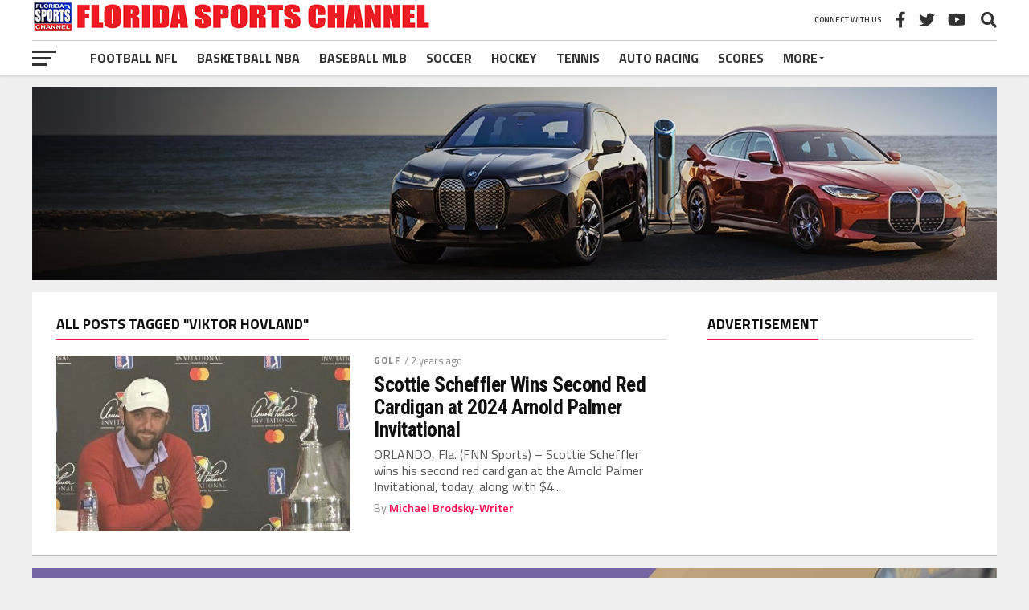

--- FILE ---
content_type: text/html; charset=UTF-8
request_url: https://floridasportschannel.com/tag/viktor-hovland/
body_size: 17762
content:
<!DOCTYPE html>
<html lang="en-US">
<head>
<meta charset="UTF-8" >
<meta name="viewport" id="viewport" content="width=device-width, initial-scale=1.0, maximum-scale=1.0, minimum-scale=1.0, user-scalable=no" />
<link rel="pingback" href="https://floridasportschannel.com/xmlrpc.php" />
<meta property="og:image" content="https://floridasportschannel.com/wp-content/uploads/2024/03/IMG_4827-1000x600.jpeg" />
<meta name="twitter:image" content="https://floridasportschannel.com/wp-content/uploads/2024/03/IMG_4827-1000x600.jpeg" />
<meta property="og:description" content="Florida Sports Channel (FSC)" />
<meta name='robots' content='index, follow, max-image-preview:large, max-snippet:-1, max-video-preview:-1' />

	<!-- This site is optimized with the Yoast SEO plugin v25.6 - https://yoast.com/wordpress/plugins/seo/ -->
	<title>Viktor Hovland Archives - Florida Sports Channel</title>
	<link rel="canonical" href="https://floridasportschannel.com/tag/viktor-hovland/" />
	<meta property="og:locale" content="en_US" />
	<meta property="og:type" content="article" />
	<meta property="og:title" content="Viktor Hovland Archives - Florida Sports Channel" />
	<meta property="og:url" content="https://floridasportschannel.com/tag/viktor-hovland/" />
	<meta property="og:site_name" content="Florida Sports Channel" />
	<meta name="twitter:card" content="summary_large_image" />
	<script type="application/ld+json" class="yoast-schema-graph">{"@context":"https://schema.org","@graph":[{"@type":"CollectionPage","@id":"https://floridasportschannel.com/tag/viktor-hovland/","url":"https://floridasportschannel.com/tag/viktor-hovland/","name":"Viktor Hovland Archives - Florida Sports Channel","isPartOf":{"@id":"https://floridasportschannel.com/#website"},"primaryImageOfPage":{"@id":"https://floridasportschannel.com/tag/viktor-hovland/#primaryimage"},"image":{"@id":"https://floridasportschannel.com/tag/viktor-hovland/#primaryimage"},"thumbnailUrl":"https://floridasportschannel.com/wp-content/uploads/2024/03/IMG_4827-scaled.jpeg","breadcrumb":{"@id":"https://floridasportschannel.com/tag/viktor-hovland/#breadcrumb"},"inLanguage":"en-US"},{"@type":"ImageObject","inLanguage":"en-US","@id":"https://floridasportschannel.com/tag/viktor-hovland/#primaryimage","url":"https://floridasportschannel.com/wp-content/uploads/2024/03/IMG_4827-scaled.jpeg","contentUrl":"https://floridasportschannel.com/wp-content/uploads/2024/03/IMG_4827-scaled.jpeg","width":2560,"height":1826},{"@type":"BreadcrumbList","@id":"https://floridasportschannel.com/tag/viktor-hovland/#breadcrumb","itemListElement":[{"@type":"ListItem","position":1,"name":"Home","item":"https://floridasportschannel.com/"},{"@type":"ListItem","position":2,"name":"Viktor Hovland"}]},{"@type":"WebSite","@id":"https://floridasportschannel.com/#website","url":"https://floridasportschannel.com/","name":"Florida Sports Channel","description":"Florida Sports Channel (FSC)","potentialAction":[{"@type":"SearchAction","target":{"@type":"EntryPoint","urlTemplate":"https://floridasportschannel.com/?s={search_term_string}"},"query-input":{"@type":"PropertyValueSpecification","valueRequired":true,"valueName":"search_term_string"}}],"inLanguage":"en-US"}]}</script>
	<!-- / Yoast SEO plugin. -->


<link rel='dns-prefetch' href='//fonts.googleapis.com' />
<link rel="alternate" type="application/rss+xml" title="Florida Sports Channel &raquo; Feed" href="https://floridasportschannel.com/feed/" />
<link rel="alternate" type="application/rss+xml" title="Florida Sports Channel &raquo; Comments Feed" href="https://floridasportschannel.com/comments/feed/" />
<link rel="alternate" type="application/rss+xml" title="Florida Sports Channel &raquo; Viktor Hovland Tag Feed" href="https://floridasportschannel.com/tag/viktor-hovland/feed/" />
		<!-- This site uses the Google Analytics by MonsterInsights plugin v9.6.1 - Using Analytics tracking - https://www.monsterinsights.com/ -->
		<!-- Note: MonsterInsights is not currently configured on this site. The site owner needs to authenticate with Google Analytics in the MonsterInsights settings panel. -->
					<!-- No tracking code set -->
				<!-- / Google Analytics by MonsterInsights -->
		<style id='wp-img-auto-sizes-contain-inline-css' type='text/css'>
img:is([sizes=auto i],[sizes^="auto," i]){contain-intrinsic-size:3000px 1500px}
/*# sourceURL=wp-img-auto-sizes-contain-inline-css */
</style>
<style id='wp-emoji-styles-inline-css' type='text/css'>

	img.wp-smiley, img.emoji {
		display: inline !important;
		border: none !important;
		box-shadow: none !important;
		height: 1em !important;
		width: 1em !important;
		margin: 0 0.07em !important;
		vertical-align: -0.1em !important;
		background: none !important;
		padding: 0 !important;
	}
/*# sourceURL=wp-emoji-styles-inline-css */
</style>
<style id='wp-block-library-inline-css' type='text/css'>
:root{--wp-block-synced-color:#7a00df;--wp-block-synced-color--rgb:122,0,223;--wp-bound-block-color:var(--wp-block-synced-color);--wp-editor-canvas-background:#ddd;--wp-admin-theme-color:#007cba;--wp-admin-theme-color--rgb:0,124,186;--wp-admin-theme-color-darker-10:#006ba1;--wp-admin-theme-color-darker-10--rgb:0,107,160.5;--wp-admin-theme-color-darker-20:#005a87;--wp-admin-theme-color-darker-20--rgb:0,90,135;--wp-admin-border-width-focus:2px}@media (min-resolution:192dpi){:root{--wp-admin-border-width-focus:1.5px}}.wp-element-button{cursor:pointer}:root .has-very-light-gray-background-color{background-color:#eee}:root .has-very-dark-gray-background-color{background-color:#313131}:root .has-very-light-gray-color{color:#eee}:root .has-very-dark-gray-color{color:#313131}:root .has-vivid-green-cyan-to-vivid-cyan-blue-gradient-background{background:linear-gradient(135deg,#00d084,#0693e3)}:root .has-purple-crush-gradient-background{background:linear-gradient(135deg,#34e2e4,#4721fb 50%,#ab1dfe)}:root .has-hazy-dawn-gradient-background{background:linear-gradient(135deg,#faaca8,#dad0ec)}:root .has-subdued-olive-gradient-background{background:linear-gradient(135deg,#fafae1,#67a671)}:root .has-atomic-cream-gradient-background{background:linear-gradient(135deg,#fdd79a,#004a59)}:root .has-nightshade-gradient-background{background:linear-gradient(135deg,#330968,#31cdcf)}:root .has-midnight-gradient-background{background:linear-gradient(135deg,#020381,#2874fc)}:root{--wp--preset--font-size--normal:16px;--wp--preset--font-size--huge:42px}.has-regular-font-size{font-size:1em}.has-larger-font-size{font-size:2.625em}.has-normal-font-size{font-size:var(--wp--preset--font-size--normal)}.has-huge-font-size{font-size:var(--wp--preset--font-size--huge)}.has-text-align-center{text-align:center}.has-text-align-left{text-align:left}.has-text-align-right{text-align:right}.has-fit-text{white-space:nowrap!important}#end-resizable-editor-section{display:none}.aligncenter{clear:both}.items-justified-left{justify-content:flex-start}.items-justified-center{justify-content:center}.items-justified-right{justify-content:flex-end}.items-justified-space-between{justify-content:space-between}.screen-reader-text{border:0;clip-path:inset(50%);height:1px;margin:-1px;overflow:hidden;padding:0;position:absolute;width:1px;word-wrap:normal!important}.screen-reader-text:focus{background-color:#ddd;clip-path:none;color:#444;display:block;font-size:1em;height:auto;left:5px;line-height:normal;padding:15px 23px 14px;text-decoration:none;top:5px;width:auto;z-index:100000}html :where(.has-border-color){border-style:solid}html :where([style*=border-top-color]){border-top-style:solid}html :where([style*=border-right-color]){border-right-style:solid}html :where([style*=border-bottom-color]){border-bottom-style:solid}html :where([style*=border-left-color]){border-left-style:solid}html :where([style*=border-width]){border-style:solid}html :where([style*=border-top-width]){border-top-style:solid}html :where([style*=border-right-width]){border-right-style:solid}html :where([style*=border-bottom-width]){border-bottom-style:solid}html :where([style*=border-left-width]){border-left-style:solid}html :where(img[class*=wp-image-]){height:auto;max-width:100%}:where(figure){margin:0 0 1em}html :where(.is-position-sticky){--wp-admin--admin-bar--position-offset:var(--wp-admin--admin-bar--height,0px)}@media screen and (max-width:600px){html :where(.is-position-sticky){--wp-admin--admin-bar--position-offset:0px}}

/*# sourceURL=wp-block-library-inline-css */
</style><link rel='stylesheet' id='wc-blocks-style-css' href='https://floridasportschannel.com/wp-content/plugins/woocommerce/assets/client/blocks/wc-blocks.css?ver=wc-10.0.5' type='text/css' media='all' />
<style id='global-styles-inline-css' type='text/css'>
:root{--wp--preset--aspect-ratio--square: 1;--wp--preset--aspect-ratio--4-3: 4/3;--wp--preset--aspect-ratio--3-4: 3/4;--wp--preset--aspect-ratio--3-2: 3/2;--wp--preset--aspect-ratio--2-3: 2/3;--wp--preset--aspect-ratio--16-9: 16/9;--wp--preset--aspect-ratio--9-16: 9/16;--wp--preset--color--black: #000000;--wp--preset--color--cyan-bluish-gray: #abb8c3;--wp--preset--color--white: #ffffff;--wp--preset--color--pale-pink: #f78da7;--wp--preset--color--vivid-red: #cf2e2e;--wp--preset--color--luminous-vivid-orange: #ff6900;--wp--preset--color--luminous-vivid-amber: #fcb900;--wp--preset--color--light-green-cyan: #7bdcb5;--wp--preset--color--vivid-green-cyan: #00d084;--wp--preset--color--pale-cyan-blue: #8ed1fc;--wp--preset--color--vivid-cyan-blue: #0693e3;--wp--preset--color--vivid-purple: #9b51e0;--wp--preset--gradient--vivid-cyan-blue-to-vivid-purple: linear-gradient(135deg,rgb(6,147,227) 0%,rgb(155,81,224) 100%);--wp--preset--gradient--light-green-cyan-to-vivid-green-cyan: linear-gradient(135deg,rgb(122,220,180) 0%,rgb(0,208,130) 100%);--wp--preset--gradient--luminous-vivid-amber-to-luminous-vivid-orange: linear-gradient(135deg,rgb(252,185,0) 0%,rgb(255,105,0) 100%);--wp--preset--gradient--luminous-vivid-orange-to-vivid-red: linear-gradient(135deg,rgb(255,105,0) 0%,rgb(207,46,46) 100%);--wp--preset--gradient--very-light-gray-to-cyan-bluish-gray: linear-gradient(135deg,rgb(238,238,238) 0%,rgb(169,184,195) 100%);--wp--preset--gradient--cool-to-warm-spectrum: linear-gradient(135deg,rgb(74,234,220) 0%,rgb(151,120,209) 20%,rgb(207,42,186) 40%,rgb(238,44,130) 60%,rgb(251,105,98) 80%,rgb(254,248,76) 100%);--wp--preset--gradient--blush-light-purple: linear-gradient(135deg,rgb(255,206,236) 0%,rgb(152,150,240) 100%);--wp--preset--gradient--blush-bordeaux: linear-gradient(135deg,rgb(254,205,165) 0%,rgb(254,45,45) 50%,rgb(107,0,62) 100%);--wp--preset--gradient--luminous-dusk: linear-gradient(135deg,rgb(255,203,112) 0%,rgb(199,81,192) 50%,rgb(65,88,208) 100%);--wp--preset--gradient--pale-ocean: linear-gradient(135deg,rgb(255,245,203) 0%,rgb(182,227,212) 50%,rgb(51,167,181) 100%);--wp--preset--gradient--electric-grass: linear-gradient(135deg,rgb(202,248,128) 0%,rgb(113,206,126) 100%);--wp--preset--gradient--midnight: linear-gradient(135deg,rgb(2,3,129) 0%,rgb(40,116,252) 100%);--wp--preset--font-size--small: 13px;--wp--preset--font-size--medium: 20px;--wp--preset--font-size--large: 36px;--wp--preset--font-size--x-large: 42px;--wp--preset--spacing--20: 0.44rem;--wp--preset--spacing--30: 0.67rem;--wp--preset--spacing--40: 1rem;--wp--preset--spacing--50: 1.5rem;--wp--preset--spacing--60: 2.25rem;--wp--preset--spacing--70: 3.38rem;--wp--preset--spacing--80: 5.06rem;--wp--preset--shadow--natural: 6px 6px 9px rgba(0, 0, 0, 0.2);--wp--preset--shadow--deep: 12px 12px 50px rgba(0, 0, 0, 0.4);--wp--preset--shadow--sharp: 6px 6px 0px rgba(0, 0, 0, 0.2);--wp--preset--shadow--outlined: 6px 6px 0px -3px rgb(255, 255, 255), 6px 6px rgb(0, 0, 0);--wp--preset--shadow--crisp: 6px 6px 0px rgb(0, 0, 0);}:where(.is-layout-flex){gap: 0.5em;}:where(.is-layout-grid){gap: 0.5em;}body .is-layout-flex{display: flex;}.is-layout-flex{flex-wrap: wrap;align-items: center;}.is-layout-flex > :is(*, div){margin: 0;}body .is-layout-grid{display: grid;}.is-layout-grid > :is(*, div){margin: 0;}:where(.wp-block-columns.is-layout-flex){gap: 2em;}:where(.wp-block-columns.is-layout-grid){gap: 2em;}:where(.wp-block-post-template.is-layout-flex){gap: 1.25em;}:where(.wp-block-post-template.is-layout-grid){gap: 1.25em;}.has-black-color{color: var(--wp--preset--color--black) !important;}.has-cyan-bluish-gray-color{color: var(--wp--preset--color--cyan-bluish-gray) !important;}.has-white-color{color: var(--wp--preset--color--white) !important;}.has-pale-pink-color{color: var(--wp--preset--color--pale-pink) !important;}.has-vivid-red-color{color: var(--wp--preset--color--vivid-red) !important;}.has-luminous-vivid-orange-color{color: var(--wp--preset--color--luminous-vivid-orange) !important;}.has-luminous-vivid-amber-color{color: var(--wp--preset--color--luminous-vivid-amber) !important;}.has-light-green-cyan-color{color: var(--wp--preset--color--light-green-cyan) !important;}.has-vivid-green-cyan-color{color: var(--wp--preset--color--vivid-green-cyan) !important;}.has-pale-cyan-blue-color{color: var(--wp--preset--color--pale-cyan-blue) !important;}.has-vivid-cyan-blue-color{color: var(--wp--preset--color--vivid-cyan-blue) !important;}.has-vivid-purple-color{color: var(--wp--preset--color--vivid-purple) !important;}.has-black-background-color{background-color: var(--wp--preset--color--black) !important;}.has-cyan-bluish-gray-background-color{background-color: var(--wp--preset--color--cyan-bluish-gray) !important;}.has-white-background-color{background-color: var(--wp--preset--color--white) !important;}.has-pale-pink-background-color{background-color: var(--wp--preset--color--pale-pink) !important;}.has-vivid-red-background-color{background-color: var(--wp--preset--color--vivid-red) !important;}.has-luminous-vivid-orange-background-color{background-color: var(--wp--preset--color--luminous-vivid-orange) !important;}.has-luminous-vivid-amber-background-color{background-color: var(--wp--preset--color--luminous-vivid-amber) !important;}.has-light-green-cyan-background-color{background-color: var(--wp--preset--color--light-green-cyan) !important;}.has-vivid-green-cyan-background-color{background-color: var(--wp--preset--color--vivid-green-cyan) !important;}.has-pale-cyan-blue-background-color{background-color: var(--wp--preset--color--pale-cyan-blue) !important;}.has-vivid-cyan-blue-background-color{background-color: var(--wp--preset--color--vivid-cyan-blue) !important;}.has-vivid-purple-background-color{background-color: var(--wp--preset--color--vivid-purple) !important;}.has-black-border-color{border-color: var(--wp--preset--color--black) !important;}.has-cyan-bluish-gray-border-color{border-color: var(--wp--preset--color--cyan-bluish-gray) !important;}.has-white-border-color{border-color: var(--wp--preset--color--white) !important;}.has-pale-pink-border-color{border-color: var(--wp--preset--color--pale-pink) !important;}.has-vivid-red-border-color{border-color: var(--wp--preset--color--vivid-red) !important;}.has-luminous-vivid-orange-border-color{border-color: var(--wp--preset--color--luminous-vivid-orange) !important;}.has-luminous-vivid-amber-border-color{border-color: var(--wp--preset--color--luminous-vivid-amber) !important;}.has-light-green-cyan-border-color{border-color: var(--wp--preset--color--light-green-cyan) !important;}.has-vivid-green-cyan-border-color{border-color: var(--wp--preset--color--vivid-green-cyan) !important;}.has-pale-cyan-blue-border-color{border-color: var(--wp--preset--color--pale-cyan-blue) !important;}.has-vivid-cyan-blue-border-color{border-color: var(--wp--preset--color--vivid-cyan-blue) !important;}.has-vivid-purple-border-color{border-color: var(--wp--preset--color--vivid-purple) !important;}.has-vivid-cyan-blue-to-vivid-purple-gradient-background{background: var(--wp--preset--gradient--vivid-cyan-blue-to-vivid-purple) !important;}.has-light-green-cyan-to-vivid-green-cyan-gradient-background{background: var(--wp--preset--gradient--light-green-cyan-to-vivid-green-cyan) !important;}.has-luminous-vivid-amber-to-luminous-vivid-orange-gradient-background{background: var(--wp--preset--gradient--luminous-vivid-amber-to-luminous-vivid-orange) !important;}.has-luminous-vivid-orange-to-vivid-red-gradient-background{background: var(--wp--preset--gradient--luminous-vivid-orange-to-vivid-red) !important;}.has-very-light-gray-to-cyan-bluish-gray-gradient-background{background: var(--wp--preset--gradient--very-light-gray-to-cyan-bluish-gray) !important;}.has-cool-to-warm-spectrum-gradient-background{background: var(--wp--preset--gradient--cool-to-warm-spectrum) !important;}.has-blush-light-purple-gradient-background{background: var(--wp--preset--gradient--blush-light-purple) !important;}.has-blush-bordeaux-gradient-background{background: var(--wp--preset--gradient--blush-bordeaux) !important;}.has-luminous-dusk-gradient-background{background: var(--wp--preset--gradient--luminous-dusk) !important;}.has-pale-ocean-gradient-background{background: var(--wp--preset--gradient--pale-ocean) !important;}.has-electric-grass-gradient-background{background: var(--wp--preset--gradient--electric-grass) !important;}.has-midnight-gradient-background{background: var(--wp--preset--gradient--midnight) !important;}.has-small-font-size{font-size: var(--wp--preset--font-size--small) !important;}.has-medium-font-size{font-size: var(--wp--preset--font-size--medium) !important;}.has-large-font-size{font-size: var(--wp--preset--font-size--large) !important;}.has-x-large-font-size{font-size: var(--wp--preset--font-size--x-large) !important;}
/*# sourceURL=global-styles-inline-css */
</style>

<style id='classic-theme-styles-inline-css' type='text/css'>
/*! This file is auto-generated */
.wp-block-button__link{color:#fff;background-color:#32373c;border-radius:9999px;box-shadow:none;text-decoration:none;padding:calc(.667em + 2px) calc(1.333em + 2px);font-size:1.125em}.wp-block-file__button{background:#32373c;color:#fff;text-decoration:none}
/*# sourceURL=/wp-includes/css/classic-themes.min.css */
</style>
<link rel='stylesheet' id='contact-form-7-css' href='https://floridasportschannel.com/wp-content/plugins/contact-form-7/includes/css/styles.css?ver=6.1' type='text/css' media='all' />
<link rel='stylesheet' id='woocommerce-layout-css' href='https://floridasportschannel.com/wp-content/plugins/woocommerce/assets/css/woocommerce-layout.css?ver=10.0.5' type='text/css' media='all' />
<link rel='stylesheet' id='woocommerce-smallscreen-css' href='https://floridasportschannel.com/wp-content/plugins/woocommerce/assets/css/woocommerce-smallscreen.css?ver=10.0.5' type='text/css' media='only screen and (max-width: 768px)' />
<link rel='stylesheet' id='woocommerce-general-css' href='https://floridasportschannel.com/wp-content/plugins/woocommerce/assets/css/woocommerce.css?ver=10.0.5' type='text/css' media='all' />
<style id='woocommerce-inline-inline-css' type='text/css'>
.woocommerce form .form-row .required { visibility: visible; }
/*# sourceURL=woocommerce-inline-inline-css */
</style>
<link rel='stylesheet' id='brands-styles-css' href='https://floridasportschannel.com/wp-content/plugins/woocommerce/assets/css/brands.css?ver=10.0.5' type='text/css' media='all' />
<link rel='stylesheet' id='mvp-custom-style-css' href='https://floridasportschannel.com/wp-content/themes/the-league/style.css?ver=6.9' type='text/css' media='all' />
<style id='mvp-custom-style-inline-css' type='text/css'>


#mvp-wallpaper {
	background: url() no-repeat 50% 0;
	}

a,
a:visited,
.post-info-name a,
ul.mvp-author-info-list li.mvp-author-info-name span a,
.woocommerce .woocommerce-breadcrumb a {
	color: #0077ee;
	}

#mvp-comments-button a,
#mvp-comments-button span.mvp-comment-but-text,
a.mvp-inf-more-but,
.sp-template a,
.sp-data-table a {
	color: #0077ee !important;
	}

#mvp-comments-button a:hover,
#mvp-comments-button span.mvp-comment-but-text:hover,
a.mvp-inf-more-but:hover {
	border: 1px solid #0077ee;
	color: #0077ee !important;
	}

a:hover,
.mvp-feat4-sub-text h2 a:hover,
span.mvp-widget-head-link a,
.mvp-widget-list-text1 h2 a:hover,
.mvp-blog-story-text h2 a:hover,
.mvp-side-tab-text h2 a:hover,
.mvp-more-post-text h2 a:hover,
span.mvp-blog-story-author a,
.woocommerce .woocommerce-breadcrumb a:hover,
#mvp-side-wrap a:hover,
.mvp-post-info-top h3 a:hover,
#mvp-side-wrap .mvp-widget-feat-text h3 a:hover,
.mvp-widget-author-text h3 a:hover,
#mvp-side-wrap .mvp-widget-author-text h3 a:hover,
.mvp-feat5-text h2 a:hover {
	color: #fe074e !important;
	}

#mvp-main-nav-wrap,
#mvp-fly-wrap,
ul.mvp-fly-soc-list li a:hover {
	background: #ffffff;
	}

ul.mvp-fly-soc-list li a {
	color: #ffffff !important;
	}

#mvp-nav-menu ul li a,
span.mvp-nav-soc-head,
span.mvp-nav-search-but,
span.mvp-nav-soc-but,
nav.mvp-fly-nav-menu ul li.menu-item-has-children:after,
nav.mvp-fly-nav-menu ul li.menu-item-has-children.tog-minus:after,
nav.mvp-fly-nav-menu ul li a,
span.mvp-fly-soc-head {
	color: #333333;
	}

ul.mvp-fly-soc-list li a:hover {
	color: #333333 !important;
	}

.mvp-fly-but-wrap span,
ul.mvp-fly-soc-list li a {
	background: #333333;
	}

ul.mvp-fly-soc-list li a:hover {
	border: 2px solid #333333;
	}

#mvp-nav-menu ul li.menu-item-has-children ul.sub-menu li a:after,
#mvp-nav-menu ul li.menu-item-has-children ul.sub-menu li ul.sub-menu li a:after,
#mvp-nav-menu ul li.menu-item-has-children ul.sub-menu li ul.sub-menu li ul.sub-menu li a:after,
#mvp-nav-menu ul li.menu-item-has-children ul.mvp-mega-list li a:after,
#mvp-nav-menu ul li.menu-item-has-children a:after {
	border-color: #333333 transparent transparent transparent;
	}

#mvp-nav-menu ul li:hover a,
span.mvp-nav-search-but:hover,
span.mvp-nav-soc-but:hover,
#mvp-nav-menu ul li ul.mvp-mega-list li a:hover,
nav.mvp-fly-nav-menu ul li a:hover {
	color: #fe074e !important;
	}

#mvp-nav-menu ul li:hover a {
	border-bottom: 1px solid #fe074e;
	}

.mvp-fly-but-wrap:hover span {
	background: #fe074e;
	}

#mvp-nav-menu ul li.menu-item-has-children:hover a:after {
	border-color: #fe074e transparent transparent transparent !important;
	}

ul.mvp-score-list li:hover {
	border: 1px solid #fe074e;
	}

.es-nav span:hover a,
ul.mvp-side-tab-list li span.mvp-side-tab-head i {
	color: #fe074e;
	}

span.mvp-feat1-cat,
.mvp-vid-box-wrap,
span.mvp-post-cat,
.mvp-prev-next-text a,
.mvp-prev-next-text a:visited,
.mvp-prev-next-text a:hover,
.mvp-mob-soc-share-but,
.mvp-scores-status,
.sportspress h1.mvp-post-title .sp-player-number {
	background: #fe074e;
	}

.sp-table-caption {
	background: #fe074e !important;
	}

.woocommerce .star-rating span:before,
.woocommerce-message:before,
.woocommerce-info:before,
.woocommerce-message:before {
	color: #fe074e;
	}

.woocommerce .widget_price_filter .ui-slider .ui-slider-range,
.woocommerce .widget_price_filter .ui-slider .ui-slider-handle,
.woocommerce span.onsale,
.woocommerce #respond input#submit.alt,
.woocommerce a.button.alt,
.woocommerce button.button.alt,
.woocommerce input.button.alt,
.woocommerce #respond input#submit.alt:hover,
.woocommerce a.button.alt:hover,
.woocommerce button.button.alt:hover,
.woocommerce input.button.alt:hover {
	background-color: #fe074e;
	}

span.mvp-sec-head,
.mvp-authors-name {
	border-bottom: 1px solid #fe074e;
	}

.woocommerce-error,
.woocommerce-info,
.woocommerce-message {
	border-top-color: #fe074e;
	}

#mvp-nav-menu ul li a,
nav.mvp-fly-nav-menu ul li a,
#mvp-foot-nav ul.menu li a,
#mvp-foot-menu ul.menu li a {
	font-family: 'Titillium Web', sans-serif;
	}

body,
.mvp-feat1-text p,
.mvp-feat4-main-text p,
.mvp-feat2-main-text p,
.mvp-feat3-main-text p,
.mvp-feat4-sub-text p,
.mvp-widget-list-text1 p,
.mvp-blog-story-text p,
.mvp-blog-story-info,
span.mvp-post-excerpt,
ul.mvp-author-info-list li.mvp-author-info-name p,
ul.mvp-author-info-list li.mvp-author-info-name span,
.mvp-post-date,
span.mvp-feat-caption,
span.mvp-feat-caption-wide,
#mvp-content-main p,
#mvp-author-box-text p,
.mvp-more-post-text p,
#mvp-404 p,
#mvp-foot-copy,
#searchform input,
span.mvp-author-page-desc,
#woo-content p,
.mvp-search-text p,
#comments .c p,
.mvp-widget-feat-text p,
.mvp-feat5-text p {
	font-family: 'Titillium Web', sans-serif;
	}

span.mvp-nav-soc-head,
.mvp-score-status p,
.mvp-score-teams p,
.mvp-scores-status p,
.mvp-scores-teams p,
ul.mvp-feat2-list li h3,
.mvp-feat4-sub-text h3,
.mvp-widget-head-wrap h4,
span.mvp-widget-head-link,
.mvp-widget-list-text1 h3,
.mvp-blog-story-text h3,
ul.mvp-side-tab-list li span.mvp-side-tab-head,
.mvp-side-tab-text h3,
span.mvp-post-cat,
.mvp-post-tags,
span.mvp-author-box-name,
#mvp-comments-button a,
#mvp-comments-button span.mvp-comment-but-text,
span.mvp-sec-head,
a.mvp-inf-more-but,
.pagination span, .pagination a,
.woocommerce ul.product_list_widget span.product-title,
.woocommerce ul.product_list_widget li a,
.woocommerce #reviews #comments ol.commentlist li .comment-text p.meta,
.woocommerce .related h2,
.woocommerce div.product .woocommerce-tabs .panel h2,
.woocommerce div.product .product_title,
#mvp-content-main h1,
#mvp-content-main h2,
#mvp-content-main h3,
#mvp-content-main h4,
#mvp-content-main h5,
#mvp-content-main h6,
#woo-content h1.page-title,
.woocommerce .woocommerce-breadcrumb,
.mvp-authors-name,
#respond #submit,
.comment-reply a,
#cancel-comment-reply-link,
span.mvp-feat1-cat,
span.mvp-post-info-date,
.mvp-widget-feat-text h3,
.mvp-widget-author-text h3 a,
.sp-table-caption {
	font-family: 'Titillium Web', sans-serif !important;
	}

.mvp-feat1-text h2,
.mvp-feat1-text h2.mvp-stand-title,
.mvp-feat4-main-text h2,
.mvp-feat4-main-text h2.mvp-stand-title,
.mvp-feat1-sub-text h2,
.mvp-feat2-main-text h2,
.mvp-feat2-sub-text h2,
ul.mvp-feat2-list li h2,
.mvp-feat3-main-text h2,
.mvp-feat3-sub-text h2,
.mvp-feat4-sub-text h2 a,
.mvp-widget-list-text1 h2 a,
.mvp-blog-story-text h2 a,
.mvp-side-tab-text h2 a,
#mvp-content-main blockquote p,
.mvp-more-post-text h2 a,
h2.mvp-authors-latest a,
.mvp-widget-feat-text h2 a,
.mvp-widget-author-text h2 a,
.mvp-feat5-text h2 a,
.mvp-scores-title h2 a {
	font-family: 'Roboto Condensed', sans-serif;
	}

h1.mvp-post-title,
.mvp-cat-head h1,
#mvp-404 h1,
h1.mvp-author-top-head,
#woo-content h1.page-title,
.woocommerce div.product .product_title,
.woocommerce ul.products li.product h3 {
	font-family: 'Roboto', sans-serif;
	}

	

	.mvp-nav-links {
		display: none;
		}
		

	#mvp-video-embed {
		margin-bottom: 0;
		}
		

	.single #mvp-foot-wrap {
		padding-bottom: 70px;
		}
		
/*# sourceURL=mvp-custom-style-inline-css */
</style>
<link rel='stylesheet' id='mvp-reset-css' href='https://floridasportschannel.com/wp-content/themes/the-league/css/reset.css?ver=6.9' type='text/css' media='all' />
<link rel='stylesheet' id='fontawesome-css' href='https://floridasportschannel.com/wp-content/themes/the-league/font-awesome/css/all.css?ver=6.9' type='text/css' media='all' />
<link rel='stylesheet' id='mvp-fonts-css' href='//fonts.googleapis.com/css?family=Advent+Pro%3A700%7CRoboto%3A300%2C400%2C500%2C700%2C900%7COswald%3A300%2C400%2C700%7CLato%3A300%2C400%2C700%7CWork+Sans%3A200%2C300%2C400%2C500%2C600%2C700%2C800%2C900%7COpen+Sans%3A400%2C700%2C800%7CRoboto+Condensed%3A100%2C200%2C300%2C400%2C500%2C600%2C700%2C800%2C900%7CRoboto%3A100%2C200%2C300%2C400%2C500%2C600%2C700%2C800%2C900%7CTitillium+Web%3A100%2C200%2C300%2C400%2C500%2C600%2C700%2C800%2C900%7CTitillium+Web%3A100%2C200%2C300%2C400%2C500%2C600%2C700%2C800%2C900%7CTitillium+Web%3A100%2C200%2C300%2C400%2C500%2C600%2C700%2C800%2C900&#038;subset=latin,latin-ext,cyrillic,cyrillic-ext,greek-ext,greek,vietnamese' type='text/css' media='all' />
<link rel='stylesheet' id='mvp-media-queries-css' href='https://floridasportschannel.com/wp-content/themes/the-league/css/media-queries.css?ver=6.9' type='text/css' media='all' />
<script type="text/javascript" src="https://floridasportschannel.com/wp-includes/js/jquery/jquery.min.js?ver=3.7.1" id="jquery-core-js"></script>
<script type="text/javascript" src="https://floridasportschannel.com/wp-includes/js/jquery/jquery-migrate.min.js?ver=3.4.1" id="jquery-migrate-js"></script>
<script type="text/javascript" src="https://floridasportschannel.com/wp-content/plugins/woocommerce/assets/js/jquery-blockui/jquery.blockUI.min.js?ver=2.7.0-wc.10.0.5" id="jquery-blockui-js" defer="defer" data-wp-strategy="defer"></script>
<script type="text/javascript" id="wc-add-to-cart-js-extra">
/* <![CDATA[ */
var wc_add_to_cart_params = {"ajax_url":"/wp-admin/admin-ajax.php","wc_ajax_url":"/?wc-ajax=%%endpoint%%","i18n_view_cart":"View cart","cart_url":"https://floridasportschannel.com/cart/","is_cart":"","cart_redirect_after_add":"no"};
//# sourceURL=wc-add-to-cart-js-extra
/* ]]> */
</script>
<script type="text/javascript" src="https://floridasportschannel.com/wp-content/plugins/woocommerce/assets/js/frontend/add-to-cart.min.js?ver=10.0.5" id="wc-add-to-cart-js" defer="defer" data-wp-strategy="defer"></script>
<script type="text/javascript" src="https://floridasportschannel.com/wp-content/plugins/woocommerce/assets/js/js-cookie/js.cookie.min.js?ver=2.1.4-wc.10.0.5" id="js-cookie-js" defer="defer" data-wp-strategy="defer"></script>
<script type="text/javascript" id="woocommerce-js-extra">
/* <![CDATA[ */
var woocommerce_params = {"ajax_url":"/wp-admin/admin-ajax.php","wc_ajax_url":"/?wc-ajax=%%endpoint%%","i18n_password_show":"Show password","i18n_password_hide":"Hide password"};
//# sourceURL=woocommerce-js-extra
/* ]]> */
</script>
<script type="text/javascript" src="https://floridasportschannel.com/wp-content/plugins/woocommerce/assets/js/frontend/woocommerce.min.js?ver=10.0.5" id="woocommerce-js" defer="defer" data-wp-strategy="defer"></script>
<link rel="https://api.w.org/" href="https://floridasportschannel.com/wp-json/" /><link rel="alternate" title="JSON" type="application/json" href="https://floridasportschannel.com/wp-json/wp/v2/tags/300" /><link rel="EditURI" type="application/rsd+xml" title="RSD" href="https://floridasportschannel.com/xmlrpc.php?rsd" />
<meta name="generator" content="WordPress 6.9" />
<meta name="generator" content="WooCommerce 10.0.5" />
	<noscript><style>.woocommerce-product-gallery{ opacity: 1 !important; }</style></noscript>
	<style type="text/css" id="custom-background-css">
body.custom-background { background-color: #efefef; }
</style>
	<link rel="icon" href="https://floridasportschannel.com/wp-content/uploads/2025/07/cropped-Brown-Orange-Gradient-Geometric-Profile-Picture-Instagram-Post-2-32x32.png" sizes="32x32" />
<link rel="icon" href="https://floridasportschannel.com/wp-content/uploads/2025/07/cropped-Brown-Orange-Gradient-Geometric-Profile-Picture-Instagram-Post-2-192x192.png" sizes="192x192" />
<link rel="apple-touch-icon" href="https://floridasportschannel.com/wp-content/uploads/2025/07/cropped-Brown-Orange-Gradient-Geometric-Profile-Picture-Instagram-Post-2-180x180.png" />
<meta name="msapplication-TileImage" content="https://floridasportschannel.com/wp-content/uploads/2025/07/cropped-Brown-Orange-Gradient-Geometric-Profile-Picture-Instagram-Post-2-270x270.png" />
<link rel='stylesheet' id='metaslider-responsive-slider-css' href='https://floridasportschannel.com/wp-content/plugins/ml-slider/assets/sliders/responsiveslides/responsiveslides.css?ver=3.100.1' type='text/css' media='all' property='stylesheet' />
<link rel='stylesheet' id='metaslider-public-css' href='https://floridasportschannel.com/wp-content/plugins/ml-slider/assets/metaslider/public.css?ver=3.100.1' type='text/css' media='all' property='stylesheet' />
<style id='metaslider-public-inline-css' type='text/css'>
@media only screen and (max-width: 767px) {body.metaslider-plugin:after { display: none; content: "smartphone"; } .hide-arrows-smartphone .flex-direction-nav, .hide-navigation-smartphone .flex-control-paging, .hide-navigation-smartphone .flex-control-nav, .hide-navigation-smartphone .filmstrip, .hide-slideshow-smartphone, .metaslider-hidden-content.hide-smartphone{ display: none!important; }}@media only screen and (min-width : 768px) and (max-width: 1023px) {body.metaslider-plugin:after { display: none; content: "tablet"; } .hide-arrows-tablet .flex-direction-nav, .hide-navigation-tablet .flex-control-paging, .hide-navigation-tablet .flex-control-nav, .hide-navigation-tablet .filmstrip, .hide-slideshow-tablet, .metaslider-hidden-content.hide-tablet{ display: none!important; }}@media only screen and (min-width : 1024px) and (max-width: 1439px) {body.metaslider-plugin:after { display: none; content: "laptop"; } .hide-arrows-laptop .flex-direction-nav, .hide-navigation-laptop .flex-control-paging, .hide-navigation-laptop .flex-control-nav, .hide-navigation-laptop .filmstrip, .hide-slideshow-laptop, .metaslider-hidden-content.hide-laptop{ display: none!important; }}@media only screen and (min-width : 1440px) {body.metaslider-plugin:after { display: none; content: "desktop"; } .hide-arrows-desktop .flex-direction-nav, .hide-navigation-desktop .flex-control-paging, .hide-navigation-desktop .flex-control-nav, .hide-navigation-desktop .filmstrip, .hide-slideshow-desktop, .metaslider-hidden-content.hide-desktop{ display: none!important; }}
/*# sourceURL=metaslider-public-inline-css */
</style>
</head>
<body data-rsssl=1 class="archive tag tag-viktor-hovland tag-300 custom-background wp-embed-responsive wp-theme-the-league theme-the-league woocommerce-no-js metaslider-plugin">
	<div id="mvp-fly-wrap">
	<div id="mvp-fly-menu-top" class="left relative">
		<div class="mvp-fly-top-out left relative">
			<div class="mvp-fly-top-in">
				<div id="mvp-fly-logo" class="left relative">
											<a href="https://floridasportschannel.com/"><img src="https://floridasportschannel.com/wp-content/uploads/2022/09/FSCbannerwithlogo-500x40-1.png" alt="Florida Sports Channel" data-rjs="2" /></a>
									</div><!--mvp-fly-logo-->
			</div><!--mvp-fly-top-in-->
			<div class="mvp-fly-but-wrap mvp-fly-but-menu mvp-fly-but-click">
				<span></span>
				<span></span>
				<span></span>
				<span></span>
			</div><!--mvp-fly-but-wrap-->
		</div><!--mvp-fly-top-out-->
	</div><!--mvp-fly-menu-top-->
	<div id="mvp-fly-menu-wrap">
		<nav class="mvp-fly-nav-menu left relative">
			<div class="menu-main-menu-container"><ul id="menu-main-menu" class="menu"><li id="menu-item-118" class="mvp-mega-dropdown menu-item menu-item-type-taxonomy menu-item-object-category menu-item-118"><a href="https://floridasportschannel.com/category/football-nfl/">Football NFL</a></li>
<li id="menu-item-121" class="mvp-mega-dropdown menu-item menu-item-type-taxonomy menu-item-object-category menu-item-121"><a href="https://floridasportschannel.com/category/basketball-nba/">Basketball NBA</a></li>
<li id="menu-item-120" class="mvp-mega-dropdown menu-item menu-item-type-taxonomy menu-item-object-category menu-item-120"><a href="https://floridasportschannel.com/category/baseball-mlb/">Baseball MLB</a></li>
<li id="menu-item-122" class="mvp-mega-dropdown menu-item menu-item-type-taxonomy menu-item-object-category menu-item-122"><a href="https://floridasportschannel.com/category/soccer/">Soccer</a></li>
<li id="menu-item-119" class="mvp-mega-dropdown menu-item menu-item-type-taxonomy menu-item-object-category menu-item-119"><a href="https://floridasportschannel.com/category/hockey/">Hockey</a></li>
<li id="menu-item-280" class="mvp-mega-dropdown menu-item menu-item-type-taxonomy menu-item-object-category menu-item-280"><a href="https://floridasportschannel.com/category/tennis/">Tennis</a></li>
<li id="menu-item-451" class="mvp-mega-dropdown menu-item menu-item-type-taxonomy menu-item-object-category menu-item-451"><a href="https://floridasportschannel.com/category/auto-racing/">Auto Racing</a></li>
<li id="menu-item-345" class="menu-item menu-item-type-post_type_archive menu-item-object-scoreboard menu-item-345"><a href="https://floridasportschannel.com/scoreboard/">Scores</a></li>
<li id="menu-item-177" class="menu-item menu-item-type-custom menu-item-object-custom menu-item-has-children menu-item-177"><a href="#">More</a>
<ul class="sub-menu">
	<li id="menu-item-135" class="menu-item menu-item-type-taxonomy menu-item-object-category menu-item-135"><a href="https://floridasportschannel.com/category/other-sports/">Other Sports</a></li>
</ul>
</li>
</ul></div>		</nav>
	</div><!--mvp-fly-menu-wrap-->
	<div id="mvp-fly-soc-wrap">
		<span class="mvp-fly-soc-head">Connect with us</span>
		<ul class="mvp-fly-soc-list left relative">
							<li><a href="https://www.facebook.com/FloridaSportsChannel" target="_blank" class="fab fa-facebook-f"></a></li>
										<li><a href="https://twitter.com/floridasportsch" target="_blank" class="fab fa-twitter"></a></li>
																			<li><a href="https://www.youtube.com/channel/UC7FBV63Oi7UdhOgDsGL38qg" target="_blank" class="fab fa-youtube"></a></li>
											</ul>
	</div><!--mvp-fly-soc-wrap-->
</div><!--mvp-fly-wrap-->				<div id="mvp-site" class="left relative">
		<div id="mvp-search-wrap">
			<div id="mvp-search-box">
				<form method="get" id="searchform" action="https://floridasportschannel.com/">
	<input type="text" name="s" id="s" value="Search" onfocus='if (this.value == "Search") { this.value = ""; }' onblur='if (this.value == "") { this.value = "Search"; }' />
	<input type="hidden" id="searchsubmit" value="Search" />
</form>			</div><!--mvp-search-box-->
			<div class="mvp-search-but-wrap mvp-search-click">
				<span></span>
				<span></span>
			</div><!--mvp-search-but-wrap-->
		</div><!--mvp-search-wrap-->
		<header id="mvp-top-head-wrap">
													<nav id="mvp-main-nav-wrap">
				<div id="mvp-top-nav-wrap" class="left relative">
					<div class="mvp-main-box-cont">
						<div id="mvp-top-nav-cont" class="left relative">
							<div class="mvp-top-nav-right-out relative">
								<div class="mvp-top-nav-right-in">
									<div id="mvp-top-nav-left" class="left relative">
										<div class="mvp-top-nav-left-out relative">
											<div class="mvp-top-nav-menu-but left relative">
												<div class="mvp-fly-but-wrap mvp-fly-but-click left relative">
													<span></span>
													<span></span>
													<span></span>
													<span></span>
												</div><!--mvp-fly-but-wrap-->
											</div><!--mvp-top-nav-menu-but-->
											<div class="mvp-top-nav-left-in">
												<div id="mvp-top-nav-logo" class="left relative" itemscope itemtype="http://schema.org/Organization">
																											<a itemprop="url" href="https://floridasportschannel.com/"><img itemprop="logo" src="https://floridasportschannel.com/wp-content/uploads/2022/09/FSCbannerwithlogo-500x40-1.png" alt="Florida Sports Channel" data-rjs="2" /></a>
																																								<h2 class="mvp-logo-title">Florida Sports Channel</h2>
																									</div><!--mvp-top-nav-logo-->
																							</div><!--mvp-top-nav-left-in-->
										</div><!--mvp-top-nav-left-out-->
									</div><!--mvp-top-nav-left-->
								</div><!--mvp-top-nav-right-in-->
								<div id="mvp-top-nav-right" class="right relative">
																		<div id="mvp-top-nav-soc" class="left relative">
																					<a href="https://www.youtube.com/channel/UC7FBV63Oi7UdhOgDsGL38qg" target="_blank"><span class="mvp-nav-soc-but fab fa-youtube"></span></a>
																																									<a href="https://twitter.com/floridasportsch" target="_blank"><span class="mvp-nav-soc-but fab fa-twitter fa-2"></span></a>
																															<a href="https://www.facebook.com/FloridaSportsChannel" target="_blank"><span class="mvp-nav-soc-but fab fa-facebook-f"></span></a>
																				<span class="mvp-nav-soc-head">Connect with us</span>
									</div><!--mvp-top-nav-soc-->
																		<span class="mvp-nav-search-but fa fa-search fa-2 mvp-search-click"></span>
								</div><!--mvp-top-nav-right-->
							</div><!--mvp-top-nav-right-out-->
						</div><!--mvp-top-nav-cont-->
					</div><!--mvp-main-box-cont-->
				</div><!--mvp-top-nav-wrap-->
				<div id="mvp-bot-nav-wrap" class="left relative">
					<div class="mvp-main-box-cont">
						<div id="mvp-bot-nav-cont" class="left">
							<div class="mvp-bot-nav-out">
								<div class="mvp-fly-but-wrap mvp-fly-but-click left relative">
									<span></span>
									<span></span>
									<span></span>
									<span></span>
								</div><!--mvp-fly-but-wrap-->
								<div class="mvp-bot-nav-in">
									<div id="mvp-nav-menu" class="left">
										<div class="menu-main-menu-container"><ul id="menu-main-menu-1" class="menu"><li class="mvp-mega-dropdown menu-item menu-item-type-taxonomy menu-item-object-category menu-item-118"><a href="https://floridasportschannel.com/category/football-nfl/">Football NFL</a><div class="mvp-mega-dropdown"><div class="mvp-main-box-cont"><ul class="mvp-mega-list"><li><a href="https://floridasportschannel.com/tampa-bay-buccaneers-training-camp-coach-bowles-key-players-speak-on-injuries-growth-and-depth-battles/"><div class="mvp-mega-img"><img width="400" height="240" src="https://floridasportschannel.com/wp-content/uploads/2025/07/470779604_8987486681344134_8678318956488960687_n-400x240.jpg" class="attachment-mvp-mid-thumb size-mvp-mid-thumb wp-post-image" alt="" decoding="async" fetchpriority="high" /></div>Tampa Bay Buccaneers Training Camp: Coach Bowles, Key Players Speak on Injuries, Growth, and Depth Battles</a></li><li><a href="https://floridasportschannel.com/nfl-shake-up-christian-wilkins-released-just-one-year-into-110m-deal/"><div class="mvp-mega-img"><img width="400" height="240" src="https://floridasportschannel.com/wp-content/uploads/2025/07/usatsi_24241826-400x240.jpg" class="attachment-mvp-mid-thumb size-mvp-mid-thumb wp-post-image" alt="" decoding="async" srcset="https://floridasportschannel.com/wp-content/uploads/2025/07/usatsi_24241826-400x240.jpg 400w, https://floridasportschannel.com/wp-content/uploads/2025/07/usatsi_24241826-1000x600.jpg 1000w" sizes="(max-width: 400px) 100vw, 400px" /></div>NFL Shake-Up: Christian Wilkins Released Just One Year Into $110M Deal</a></li><li><a href="https://floridasportschannel.com/jaguars-topple-titans-in-final-home-game-of-the-season/"><div class="mvp-mega-img"><img width="400" height="240" src="https://floridasportschannel.com/wp-content/uploads/2024/12/IMG_3879-400x240.jpeg" class="attachment-mvp-mid-thumb size-mvp-mid-thumb wp-post-image" alt="" decoding="async" srcset="https://floridasportschannel.com/wp-content/uploads/2024/12/IMG_3879-400x240.jpeg 400w, https://floridasportschannel.com/wp-content/uploads/2024/12/IMG_3879-1000x600.jpeg 1000w" sizes="(max-width: 400px) 100vw, 400px" /></div>Jaguars Topple Titans in Final Home Game of the Season</a></li><li><a href="https://floridasportschannel.com/jaguars-fall-to-the-jets-32-25/"><div class="mvp-mega-img"><img width="400" height="240" src="https://floridasportschannel.com/wp-content/uploads/2024/12/IMG_3523-400x240.jpeg" class="attachment-mvp-mid-thumb size-mvp-mid-thumb wp-post-image" alt="" decoding="async" srcset="https://floridasportschannel.com/wp-content/uploads/2024/12/IMG_3523-400x240.jpeg 400w, https://floridasportschannel.com/wp-content/uploads/2024/12/IMG_3523-1000x600.jpeg 1000w" sizes="(max-width: 400px) 100vw, 400px" /></div>Jaguars Fall to the Jets 32-25</a></li><li><a href="https://floridasportschannel.com/jaguars-eliminated-from-playoffs-by-texans/"><div class="mvp-mega-img"><img width="400" height="240" src="https://floridasportschannel.com/wp-content/uploads/2024/12/IMG_8566-400x240.jpeg" class="attachment-mvp-mid-thumb size-mvp-mid-thumb wp-post-image" alt="" decoding="async" srcset="https://floridasportschannel.com/wp-content/uploads/2024/12/IMG_8566-400x240.jpeg 400w, https://floridasportschannel.com/wp-content/uploads/2024/12/IMG_8566-1000x600.jpeg 1000w" sizes="(max-width: 400px) 100vw, 400px" /></div>Jaguars Eliminated From Playoffs By Texans</a></li></ul></div></div></li>
<li class="mvp-mega-dropdown menu-item menu-item-type-taxonomy menu-item-object-category menu-item-121"><a href="https://floridasportschannel.com/category/basketball-nba/">Basketball NBA</a><div class="mvp-mega-dropdown"><div class="mvp-main-box-cont"><ul class="mvp-mega-list"><li><a href="https://floridasportschannel.com/miami-heats-dru-smith-out-with-knee-injury/"><div class="mvp-mega-img"><img width="400" height="240" src="https://floridasportschannel.com/wp-content/uploads/2023/11/Dru-Smith-400x240.jpg" class="attachment-mvp-mid-thumb size-mvp-mid-thumb wp-post-image" alt="" decoding="async" srcset="https://floridasportschannel.com/wp-content/uploads/2023/11/Dru-Smith-400x240.jpg 400w, https://floridasportschannel.com/wp-content/uploads/2023/11/Dru-Smith-1000x600.jpg 1000w" sizes="(max-width: 400px) 100vw, 400px" /></div>Miami Heat&#8217;s Dru Smith Out With knee Injury</a></li><li><a href="https://floridasportschannel.com/orlando-magic-defeats-milwaukee-bucks-112-97/"><div class="mvp-mega-img"><img width="400" height="240" src="https://floridasportschannel.com/wp-content/uploads/2023/11/PAN-400x240.jpg" class="attachment-mvp-mid-thumb size-mvp-mid-thumb wp-post-image" alt="" decoding="async" srcset="https://floridasportschannel.com/wp-content/uploads/2023/11/PAN-400x240.jpg 400w, https://floridasportschannel.com/wp-content/uploads/2023/11/PAN-1000x600.jpg 1000w" sizes="(max-width: 400px) 100vw, 400px" /></div>Orlando Magic defeats Milwaukee Bucks 112-97</a></li><li><a href="https://floridasportschannel.com/nba-board-of-governors-approves-michael-jordans-sale-of-the-charlotte-hornets-ap-source-says/"><div class="mvp-mega-img"><img width="400" height="240" src="https://floridasportschannel.com/wp-content/uploads/2023/07/Michael-Jordan-400x240.webp" class="attachment-mvp-mid-thumb size-mvp-mid-thumb wp-post-image" alt="" decoding="async" /></div>NBA Board of Governors approves Michael Jordan’s sale of the Charlotte Hornets, AP source says</a></li><li><a href="https://floridasportschannel.com/orlando-magic-fall-121-108-to-indiana-pacers-in-home-rematch/"><div class="mvp-mega-img"><img width="400" height="240" src="https://floridasportschannel.com/wp-content/uploads/2023/03/Cole-Anthony-Magic-v.-Pacers-400x240.jpg" class="attachment-mvp-mid-thumb size-mvp-mid-thumb wp-post-image" alt="" decoding="async" srcset="https://floridasportschannel.com/wp-content/uploads/2023/03/Cole-Anthony-Magic-v.-Pacers-400x240.jpg 400w, https://floridasportschannel.com/wp-content/uploads/2023/03/Cole-Anthony-Magic-v.-Pacers-1000x600.jpg 1000w" sizes="(max-width: 400px) 100vw, 400px" /></div>Orlando Magic Fall 121-108 to Indiana Pacers in Home Rematch</a></li><li><a href="https://floridasportschannel.com/newman-scores-18-as-no-1-purdue-beats-florida-am-82-49/"><div class="mvp-mega-img"><img width="400" height="240" src="https://floridasportschannel.com/wp-content/uploads/2022/12/purdue-400x240.webp" class="attachment-mvp-mid-thumb size-mvp-mid-thumb wp-post-image" alt="" decoding="async" srcset="https://floridasportschannel.com/wp-content/uploads/2022/12/purdue-400x240.webp 400w, https://floridasportschannel.com/wp-content/uploads/2022/12/purdue-1000x600.webp 1000w" sizes="(max-width: 400px) 100vw, 400px" /></div>Newman scores 18 as No. 1 Purdue beats Florida A&#038;M 82-49</a></li></ul></div></div></li>
<li class="mvp-mega-dropdown menu-item menu-item-type-taxonomy menu-item-object-category menu-item-120"><a href="https://floridasportschannel.com/category/baseball-mlb/">Baseball MLB</a><div class="mvp-mega-dropdown"><div class="mvp-main-box-cont"><ul class="mvp-mega-list"><li><a href="https://floridasportschannel.com/vladimir-guerrero-jr-is-hitting-well-after-his-derby-win-and-torontos-offense-could-use-a-boost/"><div class="mvp-mega-img"><img width="400" height="240" src="https://floridasportschannel.com/wp-content/uploads/2023/07/Vladimir-Guerrero-400x240.webp" class="attachment-mvp-mid-thumb size-mvp-mid-thumb wp-post-image" alt="" decoding="async" srcset="https://floridasportschannel.com/wp-content/uploads/2023/07/Vladimir-Guerrero-400x240.webp 400w, https://floridasportschannel.com/wp-content/uploads/2023/07/Vladimir-Guerrero-1000x600.webp 1000w" sizes="(max-width: 400px) 100vw, 400px" /></div>Vladimir Guerrero Jr. is hitting well after his Derby win, and Toronto’s offense could use a boost</a></li><li><a href="https://floridasportschannel.com/rays-put-lhp-raley-on-restricted-list-add-three-rhps/"><div class="mvp-mega-img"><img width="400" height="240" src="https://floridasportschannel.com/wp-content/uploads/2022/09/rays-400x240.jpeg" class="attachment-mvp-mid-thumb size-mvp-mid-thumb wp-post-image" alt="" decoding="async" srcset="https://floridasportschannel.com/wp-content/uploads/2022/09/rays-400x240.jpeg 400w, https://floridasportschannel.com/wp-content/uploads/2022/09/rays-1000x600.jpeg 1000w" sizes="(max-width: 400px) 100vw, 400px" /></div>Rays put LHP Raley on restricted list, add three RHPs</a></li><li><a href="https://floridasportschannel.com/braves-run-reminiscent-of-93-but-stakes-are-different/"><div class="mvp-mega-img"><img width="400" height="240" src="https://floridasportschannel.com/wp-content/uploads/2022/09/ATL-Base-400x240.jpeg" class="attachment-mvp-mid-thumb size-mvp-mid-thumb wp-post-image" alt="" decoding="async" srcset="https://floridasportschannel.com/wp-content/uploads/2022/09/ATL-Base-400x240.jpeg 400w, https://floridasportschannel.com/wp-content/uploads/2022/09/ATL-Base-1000x600.jpeg 1000w" sizes="(max-width: 400px) 100vw, 400px" /></div>Braves’ run reminiscent of ’93 &#8211; but stakes are different</a></li><li><a href="https://floridasportschannel.com/as-judge-approaches-milestone-what-counts-more-61-or-73/"><div class="mvp-mega-img"><img width="400" height="240" src="https://floridasportschannel.com/wp-content/uploads/2022/09/NYCA-400x240.jpeg" class="attachment-mvp-mid-thumb size-mvp-mid-thumb wp-post-image" alt="" decoding="async" srcset="https://floridasportschannel.com/wp-content/uploads/2022/09/NYCA-400x240.jpeg 400w, https://floridasportschannel.com/wp-content/uploads/2022/09/NYCA-1000x600.jpeg 1000w" sizes="(max-width: 400px) 100vw, 400px" /></div>As Judge approaches milestone, what counts more: 61 or 73?</a></li><li><a href="https://floridasportschannel.com/dodgers-havent-clinched-playoff-spot-celebration-premature/"><div class="mvp-mega-img"><img width="400" height="240" src="https://floridasportschannel.com/wp-content/uploads/2022/09/DODGERS-400x240.jpeg" class="attachment-mvp-mid-thumb size-mvp-mid-thumb wp-post-image" alt="" decoding="async" srcset="https://floridasportschannel.com/wp-content/uploads/2022/09/DODGERS-400x240.jpeg 400w, https://floridasportschannel.com/wp-content/uploads/2022/09/DODGERS-1000x600.jpeg 1000w" sizes="(max-width: 400px) 100vw, 400px" /></div>Dodgers haven’t clinched playoff spot, celebration premature</a></li></ul></div></div></li>
<li class="mvp-mega-dropdown menu-item menu-item-type-taxonomy menu-item-object-category menu-item-122"><a href="https://floridasportschannel.com/category/soccer/">Soccer</a><div class="mvp-mega-dropdown"><div class="mvp-main-box-cont"><ul class="mvp-mega-list"><li><a href="https://floridasportschannel.com/ramiro-enriques-brace-lifts-orlando-city-over-columbus-in-stunning-mls-victory/"><div class="mvp-mega-img"><img width="400" height="240" src="https://floridasportschannel.com/wp-content/uploads/2025/07/media_52877543_52462396_compressed-1-400x240.jpg" class="attachment-mvp-mid-thumb size-mvp-mid-thumb wp-post-image" alt="" decoding="async" srcset="https://floridasportschannel.com/wp-content/uploads/2025/07/media_52877543_52462396_compressed-1-400x240.jpg 400w, https://floridasportschannel.com/wp-content/uploads/2025/07/media_52877543_52462396_compressed-1-1000x600.jpg 1000w" sizes="(max-width: 400px) 100vw, 400px" /></div>Ramiro Enrique’s Brace Lifts Orlando City Over Columbus in Stunning MLS Victory</a></li><li><a href="https://floridasportschannel.com/lionel-messi-scores-a-sensational-game-winning-goal-on-a-free-kick-in-his-inter-miami-debut/"><div class="mvp-mega-img"><img width="400" height="240" src="https://floridasportschannel.com/wp-content/uploads/2023/07/MESSI-400x240.webp" class="attachment-mvp-mid-thumb size-mvp-mid-thumb wp-post-image" alt="" decoding="async" srcset="https://floridasportschannel.com/wp-content/uploads/2023/07/MESSI-400x240.webp 400w, https://floridasportschannel.com/wp-content/uploads/2023/07/MESSI-1000x600.webp 1000w" sizes="(max-width: 400px) 100vw, 400px" /></div>Lionel Messi scores a sensational game-winning goal on a free kick in his Inter Miami debut</a></li><li><a href="https://floridasportschannel.com/gotham-fc-defeats-orlando-pride-3-1-in-challenge-cup-match/"><div class="mvp-mega-img"><img width="400" height="240" src="https://floridasportschannel.com/wp-content/uploads/2023/07/Orlando-Pride-07-23-400x240.jpg" class="attachment-mvp-mid-thumb size-mvp-mid-thumb wp-post-image" alt="" decoding="async" srcset="https://floridasportschannel.com/wp-content/uploads/2023/07/Orlando-Pride-07-23-400x240.jpg 400w, https://floridasportschannel.com/wp-content/uploads/2023/07/Orlando-Pride-07-23-1000x600.jpg 1000w" sizes="(max-width: 400px) 100vw, 400px" /></div>Gotham FC defeats Orlando Pride  3-1 in Challenge Cup match</a></li><li><a href="https://floridasportschannel.com/brazilian-players-at-the-womens-world-cup-urge-fans-back-home-to-skip-work-to-watch-their-matches/"><div class="mvp-mega-img"><img width="400" height="240" src="https://floridasportschannel.com/wp-content/uploads/2023/07/Brazils-Marta-400x240.webp" class="attachment-mvp-mid-thumb size-mvp-mid-thumb wp-post-image" alt="" decoding="async" srcset="https://floridasportschannel.com/wp-content/uploads/2023/07/Brazils-Marta-400x240.webp 400w, https://floridasportschannel.com/wp-content/uploads/2023/07/Brazils-Marta-1000x600.webp 1000w" sizes="(max-width: 400px) 100vw, 400px" /></div>Brazilian players at the Women’s World Cup urge fans back home to skip work to watch their matches</a></li><li><a href="https://floridasportschannel.com/penalty-pain-players-converted-just-4-of-the-first-8-penalty-kicks-at-the-womens-world-cup/"><div class="mvp-mega-img"><img width="400" height="240" src="https://floridasportschannel.com/wp-content/uploads/2023/07/women-world-cup-400x240.webp" class="attachment-mvp-mid-thumb size-mvp-mid-thumb wp-post-image" alt="" decoding="async" srcset="https://floridasportschannel.com/wp-content/uploads/2023/07/women-world-cup-400x240.webp 400w, https://floridasportschannel.com/wp-content/uploads/2023/07/women-world-cup-1000x600.webp 1000w" sizes="(max-width: 400px) 100vw, 400px" /></div>Penalty pain: Players converted just 4 of the first 8 penalty kicks at the Women’s World Cup</a></li></ul></div></div></li>
<li class="mvp-mega-dropdown menu-item menu-item-type-taxonomy menu-item-object-category menu-item-119"><a href="https://floridasportschannel.com/category/hockey/">Hockey</a><div class="mvp-mega-dropdown"><div class="mvp-main-box-cont"><ul class="mvp-mega-list"><li><a href="https://floridasportschannel.com/barkovs-quick-hat-trick-lifts-panthers-over-canadiens-7-2barkovs-quick-hat-trick-lifts-panthers-over-canadiens-7-2/"><div class="mvp-mega-img"><img width="400" height="240" src="https://floridasportschannel.com/wp-content/uploads/2022/12/Hockey-400x240.webp" class="attachment-mvp-mid-thumb size-mvp-mid-thumb wp-post-image" alt="" decoding="async" srcset="https://floridasportschannel.com/wp-content/uploads/2022/12/Hockey-400x240.webp 400w, https://floridasportschannel.com/wp-content/uploads/2022/12/Hockey-1000x600.webp 1000w" sizes="(max-width: 400px) 100vw, 400px" /></div>Barkov’s quick hat trick lifts Panthers over Canadiens 7-2</a></li><li><a href="https://floridasportschannel.com/tampa-bay-lightning-reduced-training-camp-roster-to-18-players/"><div class="mvp-mega-img"><img width="400" height="240" src="https://floridasportschannel.com/wp-content/uploads/2022/10/TBL-400x240.jpg" class="attachment-mvp-mid-thumb size-mvp-mid-thumb wp-post-image" alt="" decoding="async" /></div>Tampa Bay Lightning reduced Training Camp Roster to 18 Players</a></li><li><a href="https://floridasportschannel.com/avs-add-forward-depth-sign-rodrigues-to-a-1-year-2m-deal/"><div class="mvp-mega-img"><img width="400" height="240" src="https://floridasportschannel.com/wp-content/uploads/2022/09/nhl-pb-400x240.jpeg" class="attachment-mvp-mid-thumb size-mvp-mid-thumb wp-post-image" alt="" decoding="async" srcset="https://floridasportschannel.com/wp-content/uploads/2022/09/nhl-pb-400x240.jpeg 400w, https://floridasportschannel.com/wp-content/uploads/2022/09/nhl-pb-1000x600.jpeg 1000w" sizes="(max-width: 400px) 100vw, 400px" /></div>Avs add forward depth, sign Rodrigues to a 1-year, $2M deal</a></li><li><a href="https://floridasportschannel.com/miller-lamoureux-twins-elected-to-us-hockey-hall-of-fame/"><div class="mvp-mega-img"><img width="400" height="240" src="https://floridasportschannel.com/wp-content/uploads/2022/09/nhl-rm-400x240.jpeg" class="attachment-mvp-mid-thumb size-mvp-mid-thumb wp-post-image" alt="" decoding="async" srcset="https://floridasportschannel.com/wp-content/uploads/2022/09/nhl-rm-400x240.jpeg 400w, https://floridasportschannel.com/wp-content/uploads/2022/09/nhl-rm-1000x600.jpeg 1000w" sizes="(max-width: 400px) 100vw, 400px" /></div>Miller, Lamoureux twins elected to US Hockey Hall of Fame</a></li><li><a href="https://floridasportschannel.com/canada-edges-u-s-2-1-to-win-womens-hockey-worlds/"><div class="mvp-mega-img"><img width="400" height="240" src="https://floridasportschannel.com/wp-content/uploads/2022/09/hock-400x240.jpeg" class="attachment-mvp-mid-thumb size-mvp-mid-thumb wp-post-image" alt="" decoding="async" srcset="https://floridasportschannel.com/wp-content/uploads/2022/09/hock-400x240.jpeg 400w, https://floridasportschannel.com/wp-content/uploads/2022/09/hock-1000x600.jpeg 1000w" sizes="(max-width: 400px) 100vw, 400px" /></div>Canada edges U.S. 2-1 to win women’s hockey worlds</a></li></ul></div></div></li>
<li class="mvp-mega-dropdown menu-item menu-item-type-taxonomy menu-item-object-category menu-item-280"><a href="https://floridasportschannel.com/category/tennis/">Tennis</a><div class="mvp-mega-dropdown"><div class="mvp-main-box-cont"><ul class="mvp-mega-list"><li><a href="https://floridasportschannel.com/coco-gauff-wins-asb-classic-in-strong-start-to-2023/"><div class="mvp-mega-img"><img width="400" height="240" src="https://floridasportschannel.com/wp-content/uploads/2023/01/tenns-400x240.webp" class="attachment-mvp-mid-thumb size-mvp-mid-thumb wp-post-image" alt="" decoding="async" srcset="https://floridasportschannel.com/wp-content/uploads/2023/01/tenns-400x240.webp 400w, https://floridasportschannel.com/wp-content/uploads/2023/01/tenns-1000x600.webp 1000w" sizes="(max-width: 400px) 100vw, 400px" /></div>Coco Gauff wins ASB Classic in strong start to 2023</a></li><li><a href="https://floridasportschannel.com/alcaraz-ruud-at-1-2-in-atp-rankings-swiatek-jabeur-in-wta/"><div class="mvp-mega-img"><img width="400" height="240" src="https://floridasportschannel.com/wp-content/uploads/2022/09/us-open-400x240.jpeg" class="attachment-mvp-mid-thumb size-mvp-mid-thumb wp-post-image" alt="" decoding="async" srcset="https://floridasportschannel.com/wp-content/uploads/2022/09/us-open-400x240.jpeg 400w, https://floridasportschannel.com/wp-content/uploads/2022/09/us-open-1000x600.jpeg 1000w" sizes="(max-width: 400px) 100vw, 400px" /></div>Alcaraz, Ruud at 1-2 in ATP rankings; Swiatek, Jabeur in WTA</a></li><li><a href="https://floridasportschannel.com/tiafoe-cant-continue-rare-run-at-us-open-for-american-man/"><div class="mvp-mega-img"><img width="400" height="240" src="https://floridasportschannel.com/wp-content/uploads/2022/09/tifoe-2-400x240.jpeg" class="attachment-mvp-mid-thumb size-mvp-mid-thumb wp-post-image" alt="" decoding="async" srcset="https://floridasportschannel.com/wp-content/uploads/2022/09/tifoe-2-400x240.jpeg 400w, https://floridasportschannel.com/wp-content/uploads/2022/09/tifoe-2-1000x600.jpeg 1000w" sizes="(max-width: 400px) 100vw, 400px" /></div>Tiafoe can’t continue rare run at US Open for American man</a></li><li><a href="https://floridasportschannel.com/swiatek-jabeur-will-meet-in-1st-us-open-final-for-both/"><div class="mvp-mega-img"><img width="400" height="240" src="https://floridasportschannel.com/wp-content/uploads/2022/09/oris-400x240.jpeg" class="attachment-mvp-mid-thumb size-mvp-mid-thumb wp-post-image" alt="" decoding="async" srcset="https://floridasportschannel.com/wp-content/uploads/2022/09/oris-400x240.jpeg 400w, https://floridasportschannel.com/wp-content/uploads/2022/09/oris-1000x600.jpeg 1000w" sizes="(max-width: 400px) 100vw, 400px" /></div>Swiatek, Jabeur will meet in 1st US Open final for both</a></li><li><a href="https://floridasportschannel.com/tiafoe-offers-hope-for-present-and-future-of-us-mens-tennis/"><div class="mvp-mega-img"><img width="400" height="240" src="https://floridasportschannel.com/wp-content/uploads/2022/09/tifore-400x240.jpeg" class="attachment-mvp-mid-thumb size-mvp-mid-thumb wp-post-image" alt="" decoding="async" srcset="https://floridasportschannel.com/wp-content/uploads/2022/09/tifore-400x240.jpeg 400w, https://floridasportschannel.com/wp-content/uploads/2022/09/tifore-1000x600.jpeg 1000w" sizes="(max-width: 400px) 100vw, 400px" /></div>Tiafoe offers hope for present and future of US men’s tennis</a></li></ul></div></div></li>
<li class="mvp-mega-dropdown menu-item menu-item-type-taxonomy menu-item-object-category menu-item-451"><a href="https://floridasportschannel.com/category/auto-racing/">Auto Racing</a><div class="mvp-mega-dropdown"><div class="mvp-main-box-cont"><ul class="mvp-mega-list"><li><a href="https://floridasportschannel.com/chris-buescher-wins-bubba-wallace-clinches-playoffs-at-daytonas-coke-zero-400/"><div class="mvp-mega-img"><img width="400" height="240" src="https://floridasportschannel.com/wp-content/uploads/2023/08/IMG_4858-400x240.jpeg" class="attachment-mvp-mid-thumb size-mvp-mid-thumb wp-post-image" alt="" decoding="async" srcset="https://floridasportschannel.com/wp-content/uploads/2023/08/IMG_4858-400x240.jpeg 400w, https://floridasportschannel.com/wp-content/uploads/2023/08/IMG_4858-1000x600.jpeg 1000w" sizes="(max-width: 400px) 100vw, 400px" /></div>Chris Buescher Wins, Bubba Wallace Clinches Playoffs at Daytona’s Coke Zero 400</a></li><li><a href="https://floridasportschannel.com/last-chance-for-nascar-playoffs-at-coke-zero-400-in-daytona/"><div class="mvp-mega-img"><img width="400" height="240" src="https://floridasportschannel.com/wp-content/uploads/2023/08/IMG_3641-400x240.jpeg" class="attachment-mvp-mid-thumb size-mvp-mid-thumb wp-post-image" alt="" decoding="async" srcset="https://floridasportschannel.com/wp-content/uploads/2023/08/IMG_3641-400x240.jpeg 400w, https://floridasportschannel.com/wp-content/uploads/2023/08/IMG_3641-1000x600.jpeg 1000w" sizes="(max-width: 400px) 100vw, 400px" /></div>Last Chance For NASCAR Playoffs at Coke Zero 400 in Daytona</a></li><li><a href="https://floridasportschannel.com/2023-lineups-confirmed-for-rolex-24-at-daytona-and-beyond/"><div class="mvp-mega-img"><img width="400" height="240" src="https://floridasportschannel.com/wp-content/uploads/2023/01/rolex-2023-400x240.jpg" class="attachment-mvp-mid-thumb size-mvp-mid-thumb wp-post-image" alt="" decoding="async" srcset="https://floridasportschannel.com/wp-content/uploads/2023/01/rolex-2023-400x240.jpg 400w, https://floridasportschannel.com/wp-content/uploads/2023/01/rolex-2023-1000x600.jpg 1000w" sizes="(max-width: 400px) 100vw, 400px" /></div>2023 Lineups Confirmed for Rolex 24 At DAYTONA and Beyond</a></li><li><a href="https://floridasportschannel.com/nascar-promises-drivers-safety-changes-on-new-car-for-2023nascar-promises-drivers-safety-changes-on-new-car-for-2023/"><div class="mvp-mega-img"><img width="400" height="240" src="https://floridasportschannel.com/wp-content/uploads/2022/10/NASCAR-Safety-400x240.jpeg" class="attachment-mvp-mid-thumb size-mvp-mid-thumb wp-post-image" alt="" decoding="async" srcset="https://floridasportschannel.com/wp-content/uploads/2022/10/NASCAR-Safety-400x240.jpeg 400w, https://floridasportschannel.com/wp-content/uploads/2022/10/NASCAR-Safety-1000x600.jpeg 1000w" sizes="(max-width: 400px) 100vw, 400px" /></div>NASCAR promises drivers safety changes on new car for 2023</a></li><li><a href="https://floridasportschannel.com/65th-annual-daytona-500-to-open-2023-nascar-cup-season-while-coke-zero-sugar-400-will-again-serve-as-pivotal-cutoff-race-for-the-playoffs/"><div class="mvp-mega-img"><img width="400" height="240" src="https://floridasportschannel.com/wp-content/uploads/2022/09/NASCAR-Daytona500-400x240.jpg" class="attachment-mvp-mid-thumb size-mvp-mid-thumb wp-post-image" alt="" decoding="async" srcset="https://floridasportschannel.com/wp-content/uploads/2022/09/NASCAR-Daytona500-400x240.jpg 400w, https://floridasportschannel.com/wp-content/uploads/2022/09/NASCAR-Daytona500-1000x600.jpg 1000w" sizes="(max-width: 400px) 100vw, 400px" /></div>65th Annual DAYTONA 500 to Open 2023 NASCAR Cup Season While Coke Zero Sugar 400 Will Again Serve as Pivotal Cutoff Race for the Playoffs</a></li></ul></div></div></li>
<li class="menu-item menu-item-type-post_type_archive menu-item-object-scoreboard menu-item-345"><a href="https://floridasportschannel.com/scoreboard/">Scores</a></li>
<li class="menu-item menu-item-type-custom menu-item-object-custom menu-item-has-children menu-item-177"><a href="#">More</a>
<ul class="sub-menu">
	<li class="menu-item menu-item-type-taxonomy menu-item-object-category menu-item-135"><a href="https://floridasportschannel.com/category/other-sports/">Other Sports</a></li>
</ul>
</li>
</ul></div>									</div><!--mvp-nav-menu-->
								</div><!--mvp-bot-nav-in-->
							</div><!--mvp-bot-nav-out-->
						</div><!--mvp-bot-nav-cont-->
					</div><!--mvp-main-box-cont-->
				</div><!--mvp-bot-nav-wrap-->
			</nav><!--mvp-main-nav-wrap-->
		</header>
		<main id="mvp-main-wrap" class="left relative">
							<div id="mvp-leader-wrap" class="left relative">
					<div class="mvp-main-box-cont">
						<div id="mvp-leader-cont">
							<a href="https://www.bmwusa.com/"><img class="mvp-leader1" src="https://floridasportschannel.com/wp-content/uploads/2023/07/BMW-2-1.jpg"/></a> 



						</div><!--mvp-leader-cont-->
					</div><!--mvp-main-box-cont-->
				</div><!--mvp-leader-wrap-->
						<div id="mvp-main-body-wrap" class="left relative">
				<div class="mvp-main-box-cont">
					<div id="mvp-main-body" class="left relative"><div class="mvp-body-sec-wrap left relative">
	<div class="mvp-sec-pad left relative">
		<div class="mvp-main-body-out2 relative">
			<div class="mvp-main-body-in2">
				<div class="mvp-main-body-blog left relative">
					<h1 class="mvp-sec-head"><span class="mvp-sec-head">All posts tagged "Viktor Hovland"</span></h1>					<ul class="mvp-main-blog-wrap left relative infinite-content">
															<li class="mvp-blog-story-wrap left relative infinite-post">
																			<a href="https://floridasportschannel.com/scottie-scheffler-wins-second-red-cardigan-at-2024-arnold-palmer-invitational/" rel="bookmark">
										<div class="mvp-blog-story-img left relative">
											<img width="400" height="240" src="https://floridasportschannel.com/wp-content/uploads/2024/03/IMG_4827-400x240.jpeg" class="mvp-reg-img wp-post-image" alt="" decoding="async" loading="lazy" srcset="https://floridasportschannel.com/wp-content/uploads/2024/03/IMG_4827-400x240.jpeg 400w, https://floridasportschannel.com/wp-content/uploads/2024/03/IMG_4827-1000x600.jpeg 1000w" sizes="auto, (max-width: 400px) 100vw, 400px" />											<img width="80" height="80" src="https://floridasportschannel.com/wp-content/uploads/2024/03/IMG_4827-80x80.jpeg" class="mvp-mob-img wp-post-image" alt="" decoding="async" loading="lazy" srcset="https://floridasportschannel.com/wp-content/uploads/2024/03/IMG_4827-80x80.jpeg 80w, https://floridasportschannel.com/wp-content/uploads/2024/03/IMG_4827-150x150.jpeg 150w, https://floridasportschannel.com/wp-content/uploads/2024/03/IMG_4827-300x300.jpeg 300w, https://floridasportschannel.com/wp-content/uploads/2024/03/IMG_4827-100x100.jpeg 100w" sizes="auto, (max-width: 80px) 100vw, 80px" />																					</div><!--mvp-blog-story-img-->
										</a>
										<div class="mvp-blog-story-text left relative">
											<div class="mvp-post-info-top left relative">
																									<h3><a href="https://floridasportschannel.com/category/golf/">Golf</a></h3><span class="mvp-post-info-date left relative">/ 2 years ago</span>
																							</div><!--mvp-post-info-top-->
											<h2><a href="https://floridasportschannel.com/scottie-scheffler-wins-second-red-cardigan-at-2024-arnold-palmer-invitational/" rel="bookmark">Scottie Scheffler Wins Second Red Cardigan at 2024 Arnold Palmer Invitational</a></h2>
											<p>ORLANDO, Fla. (FNN Sports) &#8211; Scottie Scheffler wins his second red cardigan at the Arnold Palmer Invitational, today, along with $4...</p>
											<div class="mvp-blog-story-info left relative">
												<span class="mvp-blog-story-author left">By <a href="https://floridasportschannel.com/author/mike-brodsky/" title="Posts by Michael Brodsky-Writer" rel="author">Michael Brodsky-Writer</a></span>
											</div><!--mvp-blog-story-info-->
										</div><!--mvp-blog-story-text-->
																	</li><!--mvp-blog-story-wrap-->
												</ul><!--mvp-main-blog-wrap-->
											<a href="#" class="mvp-inf-more-but">More Posts</a>
										<div class="mvp-nav-links">
											</div><!--mvp-nav-links-->
				</div><!--mvp-main-body-cont-->
			</div><!--mvp-main-body-in2-->
			<div id="mvp-side-wrap" class="relative">
						<section id="metaslider_widget-5" class="mvp-side-widget widget_metaslider_widget"><h4 class="mvp-sec-head"><span class="mvp-sec-head"> ADVERTISEMENT</span></h4><div id="metaslider-id-958" style="width: 100%;" class="ml-slider-3-100-1 metaslider metaslider-responsive metaslider-958 ml-slider ms-theme-default" role="region" aria-label="Ads Ticket Time Machine" data-height="250" data-width="300">
    <div id="metaslider_container_958">
        <ul id='metaslider_958' class='rslides'>
        </ul>
        
    </div>
</div></section>			</div><!--mvp-side-wrap-->		</div><!--mvp-main-body-out2-->
	</div><!--mvp-sec-pad-->
</div><!--mvp-body-sec-wrap-->
				</div><!--mvp-main-body-->
			</div><!--mvp-main-box-cont-->
		</div><!--mvp-main-body-wrap-->
	</main><!--mvp-main-wrap-->
			<div id="mvp-foot-ad-wrap" class="left relative">
			<div class="mvp-main-box-cont">
				<a href="https://mayweather.fit/oviedo/"><img class="mvp-leader1" src="https://floridasportschannel.com/wp-content/uploads/2023/07/Mayweather-gym-ad-Oviedo.jpg"/></a>			</div><!--mvp-main-box-cont-->
		</div><!--mvp-foot-ad-wrap-->
		<footer id="mvp-foot-wrap" class="left relative">
		<div id="mvp-foot-top" class="left relative">
			<div class="mvp-main-box-cont">
				<div id="mvp-foot-logo" class="left relative">
											<a href="https://floridasportschannel.com/"><img src="https://floridasportschannel.com/wp-content/uploads/2022/09/FloridaSportsChannelYTicon-3.png" alt="Florida Sports Channel" data-rjs="2" /></a>
									</div><!--mvp-foot-logo-->
				<div id="mvp-foot-soc" class="left relative">
					<ul class="mvp-foot-soc-list left relative">
														<li><a href="https://www.facebook.com/FloridaSportsChannel" target="_blank" class="fab fa-facebook-f"></a></li>
																			<li><a href="https://twitter.com/floridasportsch" target="_blank" class="fab fa-twitter"></a></li>
																																					<li><a href="https://www.youtube.com/channel/UC7FBV63Oi7UdhOgDsGL38qg" target="_blank" class="fab fa-youtube"></a></li>
																							</ul>
				</div><!--mvp-foot-soc-->
			</div><!--mvp-main-box-cont-->
		</div><!--mvp-foot-top-->
		<div id="mvp-foot-bot" class="left relative">
			<div id="mvp-foot-menu-wrap" class="left relative">
				<div class="mvp-main-box-cont">
					<div id="mvp-foot-menu" class="left relative">
						<div class="menu-footer-menu-container"><ul id="menu-footer-menu" class="menu"><li id="menu-item-43" class="menu-item menu-item-type-custom menu-item-object-custom menu-item-43"><a href="#">Home</a></li>
<li id="menu-item-46" class="menu-item menu-item-type-custom menu-item-object-custom menu-item-46"><a href="#">Football</a></li>
<li id="menu-item-44" class="menu-item menu-item-type-custom menu-item-object-custom menu-item-44"><a href="#">Baseball</a></li>
<li id="menu-item-49" class="menu-item menu-item-type-custom menu-item-object-custom menu-item-49"><a href="#">Basketball</a></li>
<li id="menu-item-47" class="menu-item menu-item-type-custom menu-item-object-custom menu-item-47"><a href="#">Soccer</a></li>
<li id="menu-item-48" class="menu-item menu-item-type-custom menu-item-object-custom menu-item-48"><a href="#">Hockey</a></li>
<li id="menu-item-50" class="menu-item menu-item-type-custom menu-item-object-custom menu-item-50"><a href="#">Tennis</a></li>
</ul></div>					</div><!--mvp-foot-menu-->
				</div><!--mvp-main-box-cont-->
			</div><!--mvp-foot-menu-wrap-->
			<div id="mvp-foot-copy-wrap" class="left relative">
				<div class="mvp-main-box-cont">
					<div id="mvp-foot-copy" class="left relative">
						<p>Copyright © 2023 FLORIDA SPORTS CHANNEL LLC. ALL RIGHTS RESERVED.</p>
					</div><!--mvp-foot-copy-->
				</div><!--mvp-main-box-cont-->
			</div><!--mvp-foot-copy-wrap-->
		</div><!--mvp-foot-bot-->
	</footer>
	</div><!--mvp-site-->
												<div id="mvp-post-trend-wrap">
						<div class="mvp-main-box-cont relative">
							<ul class="mvp-post-trend-list left relative">
																	<li>
										<div class="mvp-post-trend-out relative">
																							<div class="mvp-post-trend-img left relative">
													<a href="https://floridasportschannel.com/nba-board-of-governors-approves-michael-jordans-sale-of-the-charlotte-hornets-ap-source-says/" rel="bookmark">
														<div class="mvp-trend-widget-img left relative">
															<img width="80" height="80" src="https://floridasportschannel.com/wp-content/uploads/2023/07/Michael-Jordan-80x80.webp" class="attachment-mvp-small-thumb size-mvp-small-thumb wp-post-image" alt="" decoding="async" loading="lazy" srcset="https://floridasportschannel.com/wp-content/uploads/2023/07/Michael-Jordan-80x80.webp 80w, https://floridasportschannel.com/wp-content/uploads/2023/07/Michael-Jordan-150x150.webp 150w, https://floridasportschannel.com/wp-content/uploads/2023/07/Michael-Jordan-300x300.webp 300w, https://floridasportschannel.com/wp-content/uploads/2023/07/Michael-Jordan-100x100.webp 100w" sizes="auto, (max-width: 80px) 100vw, 80px" />														</div><!--mvp-trend-widget-img-->
													</a>
												</div><!--mvp-post-trend-img-->
																						<div class="mvp-post-trend-in">
												<div class="mvp-post-trend-text left relative">
													<h3>Basketball NBA</h3>
													<a href="https://floridasportschannel.com/nba-board-of-governors-approves-michael-jordans-sale-of-the-charlotte-hornets-ap-source-says/" rel="bookmark">NBA Board of Governors approves Michael Jordan’s sale of the Charlotte Hornets, AP source says</a>
												</div><!--mvp-post-trend-text-->
											</div><!--mvp-post-trend-in-->
										</div><!--mvp-post-trend-out-->
									</li>
																	<li>
										<div class="mvp-post-trend-out relative">
																							<div class="mvp-post-trend-img left relative">
													<a href="https://floridasportschannel.com/blue-jackets-rookie-werenski-adapting-quickly-to-life-in-the-nhl/" rel="bookmark">
														<div class="mvp-trend-widget-img left relative">
															<img width="80" height="80" src="https://floridasportschannel.com/wp-content/uploads/2017/01/zach-werenski-80x80.jpg" class="attachment-mvp-small-thumb size-mvp-small-thumb wp-post-image" alt="" decoding="async" loading="lazy" srcset="https://floridasportschannel.com/wp-content/uploads/2017/01/zach-werenski-80x80.jpg 80w, https://floridasportschannel.com/wp-content/uploads/2017/01/zach-werenski-150x150.jpg 150w, https://floridasportschannel.com/wp-content/uploads/2017/01/zach-werenski-300x300.jpg 300w, https://floridasportschannel.com/wp-content/uploads/2017/01/zach-werenski-100x100.jpg 100w" sizes="auto, (max-width: 80px) 100vw, 80px" />														</div><!--mvp-trend-widget-img-->
													</a>
												</div><!--mvp-post-trend-img-->
																						<div class="mvp-post-trend-in">
												<div class="mvp-post-trend-text left relative">
													<h3>Hockey</h3>
													<a href="https://floridasportschannel.com/blue-jackets-rookie-werenski-adapting-quickly-to-life-in-the-nhl/" rel="bookmark">Blue Jackets rookie Werenski adapting quickly to life in the NHL</a>
												</div><!--mvp-post-trend-text-->
											</div><!--mvp-post-trend-in-->
										</div><!--mvp-post-trend-out-->
									</li>
																	<li>
										<div class="mvp-post-trend-out relative">
																							<div class="mvp-post-trend-img left relative">
													<a href="https://floridasportschannel.com/lionel-messi-scores-a-sensational-game-winning-goal-on-a-free-kick-in-his-inter-miami-debut/" rel="bookmark">
														<div class="mvp-trend-widget-img left relative">
															<img width="80" height="80" src="https://floridasportschannel.com/wp-content/uploads/2023/07/MESSI-80x80.webp" class="attachment-mvp-small-thumb size-mvp-small-thumb wp-post-image" alt="" decoding="async" loading="lazy" srcset="https://floridasportschannel.com/wp-content/uploads/2023/07/MESSI-80x80.webp 80w, https://floridasportschannel.com/wp-content/uploads/2023/07/MESSI-150x150.webp 150w, https://floridasportschannel.com/wp-content/uploads/2023/07/MESSI-300x300.webp 300w, https://floridasportschannel.com/wp-content/uploads/2023/07/MESSI-100x100.webp 100w" sizes="auto, (max-width: 80px) 100vw, 80px" />														</div><!--mvp-trend-widget-img-->
													</a>
												</div><!--mvp-post-trend-img-->
																						<div class="mvp-post-trend-in">
												<div class="mvp-post-trend-text left relative">
													<h3>Soccer</h3>
													<a href="https://floridasportschannel.com/lionel-messi-scores-a-sensational-game-winning-goal-on-a-free-kick-in-his-inter-miami-debut/" rel="bookmark">Lionel Messi scores a sensational game-winning goal on a free kick in his Inter Miami debut</a>
												</div><!--mvp-post-trend-text-->
											</div><!--mvp-post-trend-in-->
										</div><!--mvp-post-trend-out-->
									</li>
																	<li>
										<div class="mvp-post-trend-out relative">
																							<div class="mvp-post-trend-img left relative">
													<a href="https://floridasportschannel.com/avs-add-forward-depth-sign-rodrigues-to-a-1-year-2m-deal/" rel="bookmark">
														<div class="mvp-trend-widget-img left relative">
															<img width="80" height="80" src="https://floridasportschannel.com/wp-content/uploads/2022/09/nhl-pb-80x80.jpeg" class="attachment-mvp-small-thumb size-mvp-small-thumb wp-post-image" alt="" decoding="async" loading="lazy" srcset="https://floridasportschannel.com/wp-content/uploads/2022/09/nhl-pb-80x80.jpeg 80w, https://floridasportschannel.com/wp-content/uploads/2022/09/nhl-pb-150x150.jpeg 150w, https://floridasportschannel.com/wp-content/uploads/2022/09/nhl-pb-300x300.jpeg 300w, https://floridasportschannel.com/wp-content/uploads/2022/09/nhl-pb-100x100.jpeg 100w" sizes="auto, (max-width: 80px) 100vw, 80px" />														</div><!--mvp-trend-widget-img-->
													</a>
												</div><!--mvp-post-trend-img-->
																						<div class="mvp-post-trend-in">
												<div class="mvp-post-trend-text left relative">
													<h3>Hockey</h3>
													<a href="https://floridasportschannel.com/avs-add-forward-depth-sign-rodrigues-to-a-1-year-2m-deal/" rel="bookmark">Avs add forward depth, sign Rodrigues to a 1-year, $2M deal</a>
												</div><!--mvp-post-trend-text-->
											</div><!--mvp-post-trend-in-->
										</div><!--mvp-post-trend-out-->
									</li>
															</ul>
							<span class="mvp-post-trend-but fa fa-angle-down mvp-post-trend-but-click" aria-hidden="true"></span>
						</div><!--mvp-main-box-cont-->
					</div><!--mvp-post-trend-wrap-->
							<div class="mvp-fly-top back-to-top">
	<i class="fa fa-angle-up fa-3"></i>
</div><!--mvp-fly-top-->
<div class="mvp-fly-fade mvp-fly-but-click">
</div><!--mvp-fly-fade-->
<script type="speculationrules">
{"prefetch":[{"source":"document","where":{"and":[{"href_matches":"/*"},{"not":{"href_matches":["/wp-*.php","/wp-admin/*","/wp-content/uploads/*","/wp-content/*","/wp-content/plugins/*","/wp-content/themes/the-league/*","/*\\?(.+)"]}},{"not":{"selector_matches":"a[rel~=\"nofollow\"]"}},{"not":{"selector_matches":".no-prefetch, .no-prefetch a"}}]},"eagerness":"conservative"}]}
</script>
		<div data-theiaStickySidebar-sidebarSelector='"#secondary, #sidebar, .sidebar, #primary"'
		     data-theiaStickySidebar-options='{"containerSelector":"","additionalMarginTop":0,"additionalMarginBottom":0,"updateSidebarHeight":false,"minWidth":0,"sidebarBehavior":"modern","disableOnResponsiveLayouts":true}'></div>
			<script type='text/javascript'>
		(function () {
			var c = document.body.className;
			c = c.replace(/woocommerce-no-js/, 'woocommerce-js');
			document.body.className = c;
		})();
	</script>
	<script type="text/javascript" src="https://floridasportschannel.com/wp-includes/js/dist/hooks.min.js?ver=dd5603f07f9220ed27f1" id="wp-hooks-js"></script>
<script type="text/javascript" src="https://floridasportschannel.com/wp-includes/js/dist/i18n.min.js?ver=c26c3dc7bed366793375" id="wp-i18n-js"></script>
<script type="text/javascript" id="wp-i18n-js-after">
/* <![CDATA[ */
wp.i18n.setLocaleData( { 'text direction\u0004ltr': [ 'ltr' ] } );
//# sourceURL=wp-i18n-js-after
/* ]]> */
</script>
<script type="text/javascript" src="https://floridasportschannel.com/wp-content/plugins/contact-form-7/includes/swv/js/index.js?ver=6.1" id="swv-js"></script>
<script type="text/javascript" id="contact-form-7-js-before">
/* <![CDATA[ */
var wpcf7 = {
    "api": {
        "root": "https:\/\/floridasportschannel.com\/wp-json\/",
        "namespace": "contact-form-7\/v1"
    }
};
//# sourceURL=contact-form-7-js-before
/* ]]> */
</script>
<script type="text/javascript" src="https://floridasportschannel.com/wp-content/plugins/contact-form-7/includes/js/index.js?ver=6.1" id="contact-form-7-js"></script>
<script type="text/javascript" src="https://floridasportschannel.com/wp-content/plugins/mvp-scoreboard/js/score-script.js?ver=6.9" id="mvp-score-script-js"></script>
<script type="text/javascript" src="https://floridasportschannel.com/wp-content/plugins/theia-sticky-sidebar/js/ResizeSensor.js?ver=1.7.0" id="theia-sticky-sidebar/ResizeSensor.js-js"></script>
<script type="text/javascript" src="https://floridasportschannel.com/wp-content/plugins/theia-sticky-sidebar/js/theia-sticky-sidebar.js?ver=1.7.0" id="theia-sticky-sidebar/theia-sticky-sidebar.js-js"></script>
<script type="text/javascript" src="https://floridasportschannel.com/wp-content/plugins/theia-sticky-sidebar/js/main.js?ver=1.7.0" id="theia-sticky-sidebar/main.js-js"></script>
<script type="text/javascript" src="https://floridasportschannel.com/wp-content/themes/the-league/js/mvpcustom.js?ver=6.9" id="mvp-custom-js"></script>
<script type="text/javascript" id="mvp-custom-js-after">
/* <![CDATA[ */

	jQuery(document).ready(function($) {
	var aboveHeight = $("#mvp-top-head-wrap").outerHeight();
	$(window).scroll(function(event){
	    	if ($(window).scrollTop() > aboveHeight){
	    		$("#mvp-top-head-wrap").addClass("mvp-score-up");
				$(".mvp-fly-top").addClass("mvp-to-top");
	    	} else {
	    		$("#mvp-top-head-wrap").removeClass("mvp-score-up");
	    		$(".mvp-fly-top").removeClass("mvp-to-top");
	    	}
	});
	});
	

	jQuery(document).ready(function($) {
	// Main Menu Dropdown Toggle
	$(".mvp-fly-nav-menu .menu-item-has-children a").click(function(event){
	  event.stopPropagation();
	  location.href = this.href;
  	});

	$(".mvp-fly-nav-menu .menu-item-has-children").click(function(){
    	  $(this).addClass("toggled");
    	  if($(".menu-item-has-children").hasClass("toggled"))
    	  {
    	  $(this).children("ul").toggle();
	  $(".mvp-fly-nav-menu").getNiceScroll().resize();
	  }
	  $(this).toggleClass("tog-minus");
    	  return false;
  	});

	// Main Menu Scroll
	$(".mvp-fly-nav-menu").niceScroll({cursorcolor:"#888",cursorwidth: 7,cursorborder: 0,zindex:999999});
	});
	

	jQuery(document).ready(function($) {
	$(".infinite-content").infinitescroll({
	  navSelector: ".mvp-nav-links",
	  nextSelector: ".mvp-nav-links a:first",
	  itemSelector: ".infinite-post",
	  errorCallback: function(){ $(".mvp-inf-more-but").css("display", "none") }
	});
	$(window).unbind(".infscr");
	$(".mvp-inf-more-but").click(function(){
   		$(".infinite-content").infinitescroll("retrieve");
        	return false;
	});
		if ($(".mvp-nav-links a").length) {
			$(".mvp-inf-more-but").css("display","inline-block");
		} else {
			$(".mvp-inf-more-but").css("display","none");
		}
	});
	
//# sourceURL=mvp-custom-js-after
/* ]]> */
</script>
<script type="text/javascript" src="https://floridasportschannel.com/wp-content/themes/the-league/js/scripts.js?ver=6.9" id="clickmag-js"></script>
<script type="text/javascript" src="https://floridasportschannel.com/wp-content/themes/the-league/js/retina.js?ver=6.9" id="retina-js"></script>
<script type="text/javascript" src="https://floridasportschannel.com/wp-content/themes/the-league/js/jquery.elastislide.js?ver=6.9" id="elastislide-js"></script>
<script type="text/javascript" src="https://floridasportschannel.com/wp-content/themes/the-league/js/jquery.infinitescroll.min.js?ver=6.9" id="infinitescroll-js"></script>
<script type="text/javascript" src="https://floridasportschannel.com/wp-content/plugins/woocommerce/assets/js/sourcebuster/sourcebuster.min.js?ver=10.0.5" id="sourcebuster-js-js"></script>
<script type="text/javascript" id="wc-order-attribution-js-extra">
/* <![CDATA[ */
var wc_order_attribution = {"params":{"lifetime":1.0e-5,"session":30,"base64":false,"ajaxurl":"https://floridasportschannel.com/wp-admin/admin-ajax.php","prefix":"wc_order_attribution_","allowTracking":true},"fields":{"source_type":"current.typ","referrer":"current_add.rf","utm_campaign":"current.cmp","utm_source":"current.src","utm_medium":"current.mdm","utm_content":"current.cnt","utm_id":"current.id","utm_term":"current.trm","utm_source_platform":"current.plt","utm_creative_format":"current.fmt","utm_marketing_tactic":"current.tct","session_entry":"current_add.ep","session_start_time":"current_add.fd","session_pages":"session.pgs","session_count":"udata.vst","user_agent":"udata.uag"}};
//# sourceURL=wc-order-attribution-js-extra
/* ]]> */
</script>
<script type="text/javascript" src="https://floridasportschannel.com/wp-content/plugins/woocommerce/assets/js/frontend/order-attribution.min.js?ver=10.0.5" id="wc-order-attribution-js"></script>
<script type="text/javascript" src="https://floridasportschannel.com/wp-content/plugins/ml-slider/assets/sliders/responsiveslides/responsiveslides.min.js?ver=3.100.1" id="metaslider-responsive-slider-js"></script>
<script type="text/javascript" id="metaslider-responsive-slider-js-after">
/* <![CDATA[ */
var metaslider_958 = function($) {
            $('#metaslider_958').responsiveSlides({ 
                timeout:3000,
                pager:false,
                nav:true,
                pause:true,
                speed:600,
                prevText:"Previous",
                nextText:"Next",
                auto:true
            });
            $(document).trigger('metaslider/initialized', '#metaslider_958');
        };
 jQuery(document).ready(function($) {
 $('.metaslider').attr('tabindex', '0');
 $(document).on('keyup.slider', function(e) {
      if (e.keyCode == 37) {
          $('.prev').trigger('click');
      } else if (e.keyCode == 39) {
          $('.next').trigger('click');
      }
  });
 });
        var timer_metaslider_958 = function() {
            var slider = !window.jQuery ? window.setTimeout(timer_metaslider_958, 100) : !jQuery.isReady ? window.setTimeout(timer_metaslider_958, 1) : metaslider_958(window.jQuery);
        };
        timer_metaslider_958();
//# sourceURL=metaslider-responsive-slider-js-after
/* ]]> */
</script>
<script type="text/javascript" id="metaslider-script-js-extra">
/* <![CDATA[ */
var wpData = {"baseUrl":"https://floridasportschannel.com"};
//# sourceURL=metaslider-script-js-extra
/* ]]> */
</script>
<script type="text/javascript" src="https://floridasportschannel.com/wp-content/plugins/ml-slider/assets/metaslider/script.min.js?ver=3.100.1" id="metaslider-script-js"></script>
<script id="wp-emoji-settings" type="application/json">
{"baseUrl":"https://s.w.org/images/core/emoji/17.0.2/72x72/","ext":".png","svgUrl":"https://s.w.org/images/core/emoji/17.0.2/svg/","svgExt":".svg","source":{"concatemoji":"https://floridasportschannel.com/wp-includes/js/wp-emoji-release.min.js?ver=6.9"}}
</script>
<script type="module">
/* <![CDATA[ */
/*! This file is auto-generated */
const a=JSON.parse(document.getElementById("wp-emoji-settings").textContent),o=(window._wpemojiSettings=a,"wpEmojiSettingsSupports"),s=["flag","emoji"];function i(e){try{var t={supportTests:e,timestamp:(new Date).valueOf()};sessionStorage.setItem(o,JSON.stringify(t))}catch(e){}}function c(e,t,n){e.clearRect(0,0,e.canvas.width,e.canvas.height),e.fillText(t,0,0);t=new Uint32Array(e.getImageData(0,0,e.canvas.width,e.canvas.height).data);e.clearRect(0,0,e.canvas.width,e.canvas.height),e.fillText(n,0,0);const a=new Uint32Array(e.getImageData(0,0,e.canvas.width,e.canvas.height).data);return t.every((e,t)=>e===a[t])}function p(e,t){e.clearRect(0,0,e.canvas.width,e.canvas.height),e.fillText(t,0,0);var n=e.getImageData(16,16,1,1);for(let e=0;e<n.data.length;e++)if(0!==n.data[e])return!1;return!0}function u(e,t,n,a){switch(t){case"flag":return n(e,"\ud83c\udff3\ufe0f\u200d\u26a7\ufe0f","\ud83c\udff3\ufe0f\u200b\u26a7\ufe0f")?!1:!n(e,"\ud83c\udde8\ud83c\uddf6","\ud83c\udde8\u200b\ud83c\uddf6")&&!n(e,"\ud83c\udff4\udb40\udc67\udb40\udc62\udb40\udc65\udb40\udc6e\udb40\udc67\udb40\udc7f","\ud83c\udff4\u200b\udb40\udc67\u200b\udb40\udc62\u200b\udb40\udc65\u200b\udb40\udc6e\u200b\udb40\udc67\u200b\udb40\udc7f");case"emoji":return!a(e,"\ud83e\u1fac8")}return!1}function f(e,t,n,a){let r;const o=(r="undefined"!=typeof WorkerGlobalScope&&self instanceof WorkerGlobalScope?new OffscreenCanvas(300,150):document.createElement("canvas")).getContext("2d",{willReadFrequently:!0}),s=(o.textBaseline="top",o.font="600 32px Arial",{});return e.forEach(e=>{s[e]=t(o,e,n,a)}),s}function r(e){var t=document.createElement("script");t.src=e,t.defer=!0,document.head.appendChild(t)}a.supports={everything:!0,everythingExceptFlag:!0},new Promise(t=>{let n=function(){try{var e=JSON.parse(sessionStorage.getItem(o));if("object"==typeof e&&"number"==typeof e.timestamp&&(new Date).valueOf()<e.timestamp+604800&&"object"==typeof e.supportTests)return e.supportTests}catch(e){}return null}();if(!n){if("undefined"!=typeof Worker&&"undefined"!=typeof OffscreenCanvas&&"undefined"!=typeof URL&&URL.createObjectURL&&"undefined"!=typeof Blob)try{var e="postMessage("+f.toString()+"("+[JSON.stringify(s),u.toString(),c.toString(),p.toString()].join(",")+"));",a=new Blob([e],{type:"text/javascript"});const r=new Worker(URL.createObjectURL(a),{name:"wpTestEmojiSupports"});return void(r.onmessage=e=>{i(n=e.data),r.terminate(),t(n)})}catch(e){}i(n=f(s,u,c,p))}t(n)}).then(e=>{for(const n in e)a.supports[n]=e[n],a.supports.everything=a.supports.everything&&a.supports[n],"flag"!==n&&(a.supports.everythingExceptFlag=a.supports.everythingExceptFlag&&a.supports[n]);var t;a.supports.everythingExceptFlag=a.supports.everythingExceptFlag&&!a.supports.flag,a.supports.everything||((t=a.source||{}).concatemoji?r(t.concatemoji):t.wpemoji&&t.twemoji&&(r(t.twemoji),r(t.wpemoji)))});
//# sourceURL=https://floridasportschannel.com/wp-includes/js/wp-emoji-loader.min.js
/* ]]> */
</script>
</body>
</html>